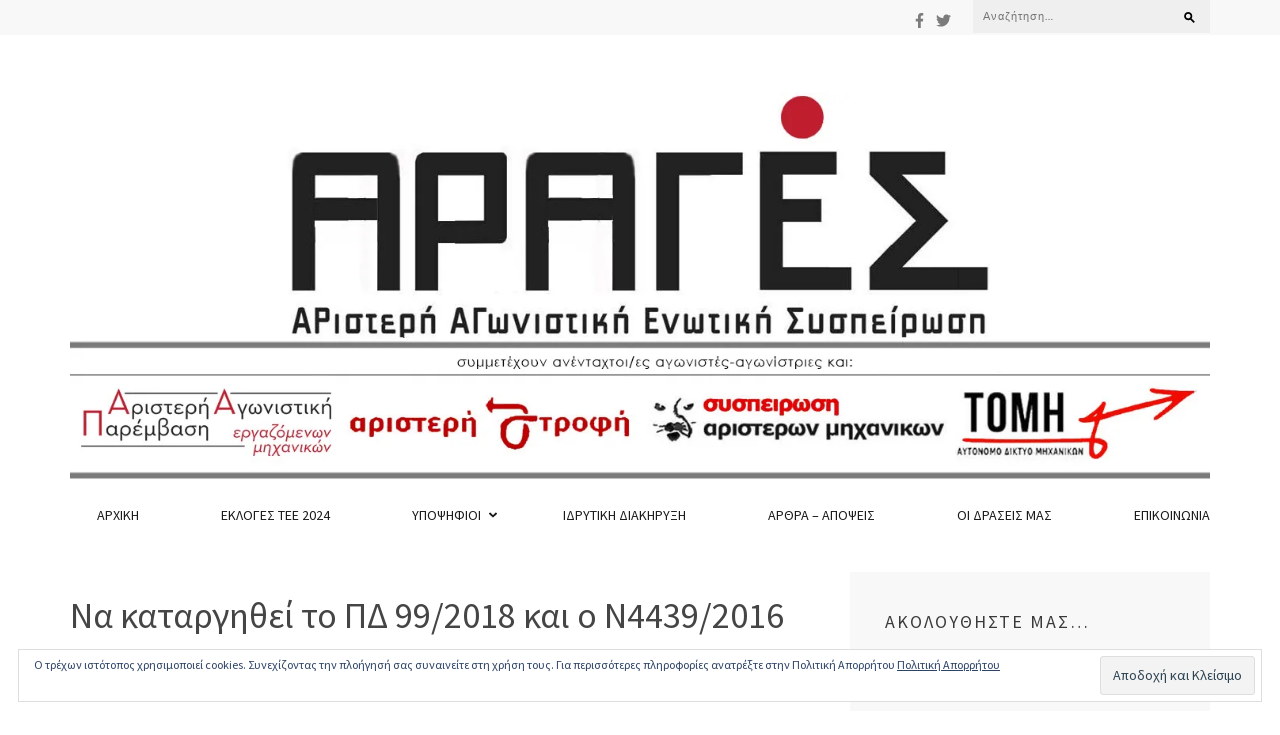

--- FILE ---
content_type: text/html; charset=UTF-8
request_url: https://www.arages.gr/%CE%B5%CF%80%CE%B1%CE%B3%CE%B3%CE%B5%CE%BB%CE%BC%CE%B1%CF%84%CE%B9%CE%BA%CE%AC-%CE%B4%CE%B9%CE%BA%CE%B1%CE%B9%CF%8E%CE%BC%CE%B1%CF%84%CE%B1/%CE%BD%CE%B1-%CE%BA%CE%B1%CF%84%CE%B1%CF%81%CE%B3%CE%B7%CE%B8%CE%B5%CE%AF-%CF%84%CE%BF-%CF%80%CE%B4-99-2018-%CE%BA%CE%B1%CE%B9-%CE%BF-%CE%BD4439-2016/
body_size: 23649
content:
<!DOCTYPE html>
<html lang="el">
<head itemscope itemtype="https://schema.org/WebSite">
<meta charset="UTF-8">
<meta name="viewport" content="width=device-width, initial-scale=1">
<link rel="profile" href="http://gmpg.org/xfn/11">
<link rel="pingback" href="https://www.arages.gr/xmlrpc.php">

<title>Να καταργηθεί το ΠΔ 99/2018 και ο Ν4439/2016 &#8211; ΑΡιστερή Αγωνιστική Ενωτική Συσπείρωση</title>
<meta name='robots' content='max-image-preview:large' />
	<style>img:is([sizes="auto" i], [sizes^="auto," i]) { contain-intrinsic-size: 3000px 1500px }</style>
	<link rel='dns-prefetch' href='//static.addtoany.com' />
<link rel='dns-prefetch' href='//platform-api.sharethis.com' />
<link rel='dns-prefetch' href='//stats.wp.com' />
<link rel='dns-prefetch' href='//fonts.googleapis.com' />
<link rel='dns-prefetch' href='//v0.wordpress.com' />
<link rel='dns-prefetch' href='//widgets.wp.com' />
<link rel='dns-prefetch' href='//s0.wp.com' />
<link rel='dns-prefetch' href='//0.gravatar.com' />
<link rel='dns-prefetch' href='//1.gravatar.com' />
<link rel='dns-prefetch' href='//2.gravatar.com' />
<link rel='dns-prefetch' href='//jetpack.wordpress.com' />
<link rel='dns-prefetch' href='//public-api.wordpress.com' />
<link rel='preconnect' href='//i0.wp.com' />
<link rel='preconnect' href='//c0.wp.com' />
<link rel="alternate" type="application/rss+xml" title="Ροή RSS &raquo; ΑΡιστερή Αγωνιστική Ενωτική Συσπείρωση" href="https://www.arages.gr/feed/" />
<link rel="alternate" type="application/rss+xml" title="Ροή Σχολίων &raquo; ΑΡιστερή Αγωνιστική Ενωτική Συσπείρωση" href="https://www.arages.gr/comments/feed/" />
<script type="text/javascript">
/* <![CDATA[ */
window._wpemojiSettings = {"baseUrl":"https:\/\/s.w.org\/images\/core\/emoji\/16.0.1\/72x72\/","ext":".png","svgUrl":"https:\/\/s.w.org\/images\/core\/emoji\/16.0.1\/svg\/","svgExt":".svg","source":{"concatemoji":"https:\/\/www.arages.gr\/wp-includes\/js\/wp-emoji-release.min.js?ver=6.8.3"}};
/*! This file is auto-generated */
!function(s,n){var o,i,e;function c(e){try{var t={supportTests:e,timestamp:(new Date).valueOf()};sessionStorage.setItem(o,JSON.stringify(t))}catch(e){}}function p(e,t,n){e.clearRect(0,0,e.canvas.width,e.canvas.height),e.fillText(t,0,0);var t=new Uint32Array(e.getImageData(0,0,e.canvas.width,e.canvas.height).data),a=(e.clearRect(0,0,e.canvas.width,e.canvas.height),e.fillText(n,0,0),new Uint32Array(e.getImageData(0,0,e.canvas.width,e.canvas.height).data));return t.every(function(e,t){return e===a[t]})}function u(e,t){e.clearRect(0,0,e.canvas.width,e.canvas.height),e.fillText(t,0,0);for(var n=e.getImageData(16,16,1,1),a=0;a<n.data.length;a++)if(0!==n.data[a])return!1;return!0}function f(e,t,n,a){switch(t){case"flag":return n(e,"\ud83c\udff3\ufe0f\u200d\u26a7\ufe0f","\ud83c\udff3\ufe0f\u200b\u26a7\ufe0f")?!1:!n(e,"\ud83c\udde8\ud83c\uddf6","\ud83c\udde8\u200b\ud83c\uddf6")&&!n(e,"\ud83c\udff4\udb40\udc67\udb40\udc62\udb40\udc65\udb40\udc6e\udb40\udc67\udb40\udc7f","\ud83c\udff4\u200b\udb40\udc67\u200b\udb40\udc62\u200b\udb40\udc65\u200b\udb40\udc6e\u200b\udb40\udc67\u200b\udb40\udc7f");case"emoji":return!a(e,"\ud83e\udedf")}return!1}function g(e,t,n,a){var r="undefined"!=typeof WorkerGlobalScope&&self instanceof WorkerGlobalScope?new OffscreenCanvas(300,150):s.createElement("canvas"),o=r.getContext("2d",{willReadFrequently:!0}),i=(o.textBaseline="top",o.font="600 32px Arial",{});return e.forEach(function(e){i[e]=t(o,e,n,a)}),i}function t(e){var t=s.createElement("script");t.src=e,t.defer=!0,s.head.appendChild(t)}"undefined"!=typeof Promise&&(o="wpEmojiSettingsSupports",i=["flag","emoji"],n.supports={everything:!0,everythingExceptFlag:!0},e=new Promise(function(e){s.addEventListener("DOMContentLoaded",e,{once:!0})}),new Promise(function(t){var n=function(){try{var e=JSON.parse(sessionStorage.getItem(o));if("object"==typeof e&&"number"==typeof e.timestamp&&(new Date).valueOf()<e.timestamp+604800&&"object"==typeof e.supportTests)return e.supportTests}catch(e){}return null}();if(!n){if("undefined"!=typeof Worker&&"undefined"!=typeof OffscreenCanvas&&"undefined"!=typeof URL&&URL.createObjectURL&&"undefined"!=typeof Blob)try{var e="postMessage("+g.toString()+"("+[JSON.stringify(i),f.toString(),p.toString(),u.toString()].join(",")+"));",a=new Blob([e],{type:"text/javascript"}),r=new Worker(URL.createObjectURL(a),{name:"wpTestEmojiSupports"});return void(r.onmessage=function(e){c(n=e.data),r.terminate(),t(n)})}catch(e){}c(n=g(i,f,p,u))}t(n)}).then(function(e){for(var t in e)n.supports[t]=e[t],n.supports.everything=n.supports.everything&&n.supports[t],"flag"!==t&&(n.supports.everythingExceptFlag=n.supports.everythingExceptFlag&&n.supports[t]);n.supports.everythingExceptFlag=n.supports.everythingExceptFlag&&!n.supports.flag,n.DOMReady=!1,n.readyCallback=function(){n.DOMReady=!0}}).then(function(){return e}).then(function(){var e;n.supports.everything||(n.readyCallback(),(e=n.source||{}).concatemoji?t(e.concatemoji):e.wpemoji&&e.twemoji&&(t(e.twemoji),t(e.wpemoji)))}))}((window,document),window._wpemojiSettings);
/* ]]> */
</script>
<link rel='stylesheet' id='jetpack_related-posts-css' href='https://c0.wp.com/p/jetpack/14.6/modules/related-posts/related-posts.css' type='text/css' media='all' />
<style id='wp-emoji-styles-inline-css' type='text/css'>

	img.wp-smiley, img.emoji {
		display: inline !important;
		border: none !important;
		box-shadow: none !important;
		height: 1em !important;
		width: 1em !important;
		margin: 0 0.07em !important;
		vertical-align: -0.1em !important;
		background: none !important;
		padding: 0 !important;
	}
</style>
<link rel='stylesheet' id='wp-block-library-css' href='https://c0.wp.com/c/6.8.3/wp-includes/css/dist/block-library/style.min.css' type='text/css' media='all' />
<style id='classic-theme-styles-inline-css' type='text/css'>
/*! This file is auto-generated */
.wp-block-button__link{color:#fff;background-color:#32373c;border-radius:9999px;box-shadow:none;text-decoration:none;padding:calc(.667em + 2px) calc(1.333em + 2px);font-size:1.125em}.wp-block-file__button{background:#32373c;color:#fff;text-decoration:none}
</style>
<link rel='stylesheet' id='mediaelement-css' href='https://c0.wp.com/c/6.8.3/wp-includes/js/mediaelement/mediaelementplayer-legacy.min.css' type='text/css' media='all' />
<link rel='stylesheet' id='wp-mediaelement-css' href='https://c0.wp.com/c/6.8.3/wp-includes/js/mediaelement/wp-mediaelement.min.css' type='text/css' media='all' />
<style id='jetpack-sharing-buttons-style-inline-css' type='text/css'>
.jetpack-sharing-buttons__services-list{display:flex;flex-direction:row;flex-wrap:wrap;gap:0;list-style-type:none;margin:5px;padding:0}.jetpack-sharing-buttons__services-list.has-small-icon-size{font-size:12px}.jetpack-sharing-buttons__services-list.has-normal-icon-size{font-size:16px}.jetpack-sharing-buttons__services-list.has-large-icon-size{font-size:24px}.jetpack-sharing-buttons__services-list.has-huge-icon-size{font-size:36px}@media print{.jetpack-sharing-buttons__services-list{display:none!important}}.editor-styles-wrapper .wp-block-jetpack-sharing-buttons{gap:0;padding-inline-start:0}ul.jetpack-sharing-buttons__services-list.has-background{padding:1.25em 2.375em}
</style>
<style id='global-styles-inline-css' type='text/css'>
:root{--wp--preset--aspect-ratio--square: 1;--wp--preset--aspect-ratio--4-3: 4/3;--wp--preset--aspect-ratio--3-4: 3/4;--wp--preset--aspect-ratio--3-2: 3/2;--wp--preset--aspect-ratio--2-3: 2/3;--wp--preset--aspect-ratio--16-9: 16/9;--wp--preset--aspect-ratio--9-16: 9/16;--wp--preset--color--black: #000000;--wp--preset--color--cyan-bluish-gray: #abb8c3;--wp--preset--color--white: #ffffff;--wp--preset--color--pale-pink: #f78da7;--wp--preset--color--vivid-red: #cf2e2e;--wp--preset--color--luminous-vivid-orange: #ff6900;--wp--preset--color--luminous-vivid-amber: #fcb900;--wp--preset--color--light-green-cyan: #7bdcb5;--wp--preset--color--vivid-green-cyan: #00d084;--wp--preset--color--pale-cyan-blue: #8ed1fc;--wp--preset--color--vivid-cyan-blue: #0693e3;--wp--preset--color--vivid-purple: #9b51e0;--wp--preset--gradient--vivid-cyan-blue-to-vivid-purple: linear-gradient(135deg,rgba(6,147,227,1) 0%,rgb(155,81,224) 100%);--wp--preset--gradient--light-green-cyan-to-vivid-green-cyan: linear-gradient(135deg,rgb(122,220,180) 0%,rgb(0,208,130) 100%);--wp--preset--gradient--luminous-vivid-amber-to-luminous-vivid-orange: linear-gradient(135deg,rgba(252,185,0,1) 0%,rgba(255,105,0,1) 100%);--wp--preset--gradient--luminous-vivid-orange-to-vivid-red: linear-gradient(135deg,rgba(255,105,0,1) 0%,rgb(207,46,46) 100%);--wp--preset--gradient--very-light-gray-to-cyan-bluish-gray: linear-gradient(135deg,rgb(238,238,238) 0%,rgb(169,184,195) 100%);--wp--preset--gradient--cool-to-warm-spectrum: linear-gradient(135deg,rgb(74,234,220) 0%,rgb(151,120,209) 20%,rgb(207,42,186) 40%,rgb(238,44,130) 60%,rgb(251,105,98) 80%,rgb(254,248,76) 100%);--wp--preset--gradient--blush-light-purple: linear-gradient(135deg,rgb(255,206,236) 0%,rgb(152,150,240) 100%);--wp--preset--gradient--blush-bordeaux: linear-gradient(135deg,rgb(254,205,165) 0%,rgb(254,45,45) 50%,rgb(107,0,62) 100%);--wp--preset--gradient--luminous-dusk: linear-gradient(135deg,rgb(255,203,112) 0%,rgb(199,81,192) 50%,rgb(65,88,208) 100%);--wp--preset--gradient--pale-ocean: linear-gradient(135deg,rgb(255,245,203) 0%,rgb(182,227,212) 50%,rgb(51,167,181) 100%);--wp--preset--gradient--electric-grass: linear-gradient(135deg,rgb(202,248,128) 0%,rgb(113,206,126) 100%);--wp--preset--gradient--midnight: linear-gradient(135deg,rgb(2,3,129) 0%,rgb(40,116,252) 100%);--wp--preset--font-size--small: 13px;--wp--preset--font-size--medium: 20px;--wp--preset--font-size--large: 36px;--wp--preset--font-size--x-large: 42px;--wp--preset--spacing--20: 0.44rem;--wp--preset--spacing--30: 0.67rem;--wp--preset--spacing--40: 1rem;--wp--preset--spacing--50: 1.5rem;--wp--preset--spacing--60: 2.25rem;--wp--preset--spacing--70: 3.38rem;--wp--preset--spacing--80: 5.06rem;--wp--preset--shadow--natural: 6px 6px 9px rgba(0, 0, 0, 0.2);--wp--preset--shadow--deep: 12px 12px 50px rgba(0, 0, 0, 0.4);--wp--preset--shadow--sharp: 6px 6px 0px rgba(0, 0, 0, 0.2);--wp--preset--shadow--outlined: 6px 6px 0px -3px rgba(255, 255, 255, 1), 6px 6px rgba(0, 0, 0, 1);--wp--preset--shadow--crisp: 6px 6px 0px rgba(0, 0, 0, 1);}:where(.is-layout-flex){gap: 0.5em;}:where(.is-layout-grid){gap: 0.5em;}body .is-layout-flex{display: flex;}.is-layout-flex{flex-wrap: wrap;align-items: center;}.is-layout-flex > :is(*, div){margin: 0;}body .is-layout-grid{display: grid;}.is-layout-grid > :is(*, div){margin: 0;}:where(.wp-block-columns.is-layout-flex){gap: 2em;}:where(.wp-block-columns.is-layout-grid){gap: 2em;}:where(.wp-block-post-template.is-layout-flex){gap: 1.25em;}:where(.wp-block-post-template.is-layout-grid){gap: 1.25em;}.has-black-color{color: var(--wp--preset--color--black) !important;}.has-cyan-bluish-gray-color{color: var(--wp--preset--color--cyan-bluish-gray) !important;}.has-white-color{color: var(--wp--preset--color--white) !important;}.has-pale-pink-color{color: var(--wp--preset--color--pale-pink) !important;}.has-vivid-red-color{color: var(--wp--preset--color--vivid-red) !important;}.has-luminous-vivid-orange-color{color: var(--wp--preset--color--luminous-vivid-orange) !important;}.has-luminous-vivid-amber-color{color: var(--wp--preset--color--luminous-vivid-amber) !important;}.has-light-green-cyan-color{color: var(--wp--preset--color--light-green-cyan) !important;}.has-vivid-green-cyan-color{color: var(--wp--preset--color--vivid-green-cyan) !important;}.has-pale-cyan-blue-color{color: var(--wp--preset--color--pale-cyan-blue) !important;}.has-vivid-cyan-blue-color{color: var(--wp--preset--color--vivid-cyan-blue) !important;}.has-vivid-purple-color{color: var(--wp--preset--color--vivid-purple) !important;}.has-black-background-color{background-color: var(--wp--preset--color--black) !important;}.has-cyan-bluish-gray-background-color{background-color: var(--wp--preset--color--cyan-bluish-gray) !important;}.has-white-background-color{background-color: var(--wp--preset--color--white) !important;}.has-pale-pink-background-color{background-color: var(--wp--preset--color--pale-pink) !important;}.has-vivid-red-background-color{background-color: var(--wp--preset--color--vivid-red) !important;}.has-luminous-vivid-orange-background-color{background-color: var(--wp--preset--color--luminous-vivid-orange) !important;}.has-luminous-vivid-amber-background-color{background-color: var(--wp--preset--color--luminous-vivid-amber) !important;}.has-light-green-cyan-background-color{background-color: var(--wp--preset--color--light-green-cyan) !important;}.has-vivid-green-cyan-background-color{background-color: var(--wp--preset--color--vivid-green-cyan) !important;}.has-pale-cyan-blue-background-color{background-color: var(--wp--preset--color--pale-cyan-blue) !important;}.has-vivid-cyan-blue-background-color{background-color: var(--wp--preset--color--vivid-cyan-blue) !important;}.has-vivid-purple-background-color{background-color: var(--wp--preset--color--vivid-purple) !important;}.has-black-border-color{border-color: var(--wp--preset--color--black) !important;}.has-cyan-bluish-gray-border-color{border-color: var(--wp--preset--color--cyan-bluish-gray) !important;}.has-white-border-color{border-color: var(--wp--preset--color--white) !important;}.has-pale-pink-border-color{border-color: var(--wp--preset--color--pale-pink) !important;}.has-vivid-red-border-color{border-color: var(--wp--preset--color--vivid-red) !important;}.has-luminous-vivid-orange-border-color{border-color: var(--wp--preset--color--luminous-vivid-orange) !important;}.has-luminous-vivid-amber-border-color{border-color: var(--wp--preset--color--luminous-vivid-amber) !important;}.has-light-green-cyan-border-color{border-color: var(--wp--preset--color--light-green-cyan) !important;}.has-vivid-green-cyan-border-color{border-color: var(--wp--preset--color--vivid-green-cyan) !important;}.has-pale-cyan-blue-border-color{border-color: var(--wp--preset--color--pale-cyan-blue) !important;}.has-vivid-cyan-blue-border-color{border-color: var(--wp--preset--color--vivid-cyan-blue) !important;}.has-vivid-purple-border-color{border-color: var(--wp--preset--color--vivid-purple) !important;}.has-vivid-cyan-blue-to-vivid-purple-gradient-background{background: var(--wp--preset--gradient--vivid-cyan-blue-to-vivid-purple) !important;}.has-light-green-cyan-to-vivid-green-cyan-gradient-background{background: var(--wp--preset--gradient--light-green-cyan-to-vivid-green-cyan) !important;}.has-luminous-vivid-amber-to-luminous-vivid-orange-gradient-background{background: var(--wp--preset--gradient--luminous-vivid-amber-to-luminous-vivid-orange) !important;}.has-luminous-vivid-orange-to-vivid-red-gradient-background{background: var(--wp--preset--gradient--luminous-vivid-orange-to-vivid-red) !important;}.has-very-light-gray-to-cyan-bluish-gray-gradient-background{background: var(--wp--preset--gradient--very-light-gray-to-cyan-bluish-gray) !important;}.has-cool-to-warm-spectrum-gradient-background{background: var(--wp--preset--gradient--cool-to-warm-spectrum) !important;}.has-blush-light-purple-gradient-background{background: var(--wp--preset--gradient--blush-light-purple) !important;}.has-blush-bordeaux-gradient-background{background: var(--wp--preset--gradient--blush-bordeaux) !important;}.has-luminous-dusk-gradient-background{background: var(--wp--preset--gradient--luminous-dusk) !important;}.has-pale-ocean-gradient-background{background: var(--wp--preset--gradient--pale-ocean) !important;}.has-electric-grass-gradient-background{background: var(--wp--preset--gradient--electric-grass) !important;}.has-midnight-gradient-background{background: var(--wp--preset--gradient--midnight) !important;}.has-small-font-size{font-size: var(--wp--preset--font-size--small) !important;}.has-medium-font-size{font-size: var(--wp--preset--font-size--medium) !important;}.has-large-font-size{font-size: var(--wp--preset--font-size--large) !important;}.has-x-large-font-size{font-size: var(--wp--preset--font-size--x-large) !important;}
:where(.wp-block-post-template.is-layout-flex){gap: 1.25em;}:where(.wp-block-post-template.is-layout-grid){gap: 1.25em;}
:where(.wp-block-columns.is-layout-flex){gap: 2em;}:where(.wp-block-columns.is-layout-grid){gap: 2em;}
:root :where(.wp-block-pullquote){font-size: 1.5em;line-height: 1.6;}
</style>
<link rel='stylesheet' id='owl-carousel-css' href='https://www.arages.gr/wp-content/themes/the-minimal/css/owl.carousel.min.css?ver=2.2.1' type='text/css' media='all' />
<link rel='stylesheet' id='the-minimal-google-fonts-css' href='https://fonts.googleapis.com/css?family=Source+Sans+Pro%3A300%2C400%2C600%2C700%7CLato&#038;ver=6.8.3#038;display=fallback' type='text/css' media='all' />
<link rel='stylesheet' id='bootstrap-css' href='https://www.arages.gr/wp-content/themes/the-minimal/css/bootstrap.min.css?ver=6.8.3' type='text/css' media='all' />
<link rel='stylesheet' id='the-minimal-style-css' href='https://www.arages.gr/wp-content/themes/the-minimal/style.css?ver=6.8.3' type='text/css' media='all' />
<link rel='stylesheet' id='jetpack_likes-css' href='https://c0.wp.com/p/jetpack/14.6/modules/likes/style.css' type='text/css' media='all' />
<style id='akismet-widget-style-inline-css' type='text/css'>

			.a-stats {
				--akismet-color-mid-green: #357b49;
				--akismet-color-white: #fff;
				--akismet-color-light-grey: #f6f7f7;

				max-width: 350px;
				width: auto;
			}

			.a-stats * {
				all: unset;
				box-sizing: border-box;
			}

			.a-stats strong {
				font-weight: 600;
			}

			.a-stats a.a-stats__link,
			.a-stats a.a-stats__link:visited,
			.a-stats a.a-stats__link:active {
				background: var(--akismet-color-mid-green);
				border: none;
				box-shadow: none;
				border-radius: 8px;
				color: var(--akismet-color-white);
				cursor: pointer;
				display: block;
				font-family: -apple-system, BlinkMacSystemFont, 'Segoe UI', 'Roboto', 'Oxygen-Sans', 'Ubuntu', 'Cantarell', 'Helvetica Neue', sans-serif;
				font-weight: 500;
				padding: 12px;
				text-align: center;
				text-decoration: none;
				transition: all 0.2s ease;
			}

			/* Extra specificity to deal with TwentyTwentyOne focus style */
			.widget .a-stats a.a-stats__link:focus {
				background: var(--akismet-color-mid-green);
				color: var(--akismet-color-white);
				text-decoration: none;
			}

			.a-stats a.a-stats__link:hover {
				filter: brightness(110%);
				box-shadow: 0 4px 12px rgba(0, 0, 0, 0.06), 0 0 2px rgba(0, 0, 0, 0.16);
			}

			.a-stats .count {
				color: var(--akismet-color-white);
				display: block;
				font-size: 1.5em;
				line-height: 1.4;
				padding: 0 13px;
				white-space: nowrap;
			}
		
</style>
<link rel='stylesheet' id='addtoany-css' href='https://www.arages.gr/wp-content/plugins/add-to-any/addtoany.min.css?ver=1.16' type='text/css' media='all' />
<script type="text/javascript" id="jetpack_related-posts-js-extra">
/* <![CDATA[ */
var related_posts_js_options = {"post_heading":"h4"};
/* ]]> */
</script>
<script type="text/javascript" src="https://c0.wp.com/p/jetpack/14.6/_inc/build/related-posts/related-posts.min.js" id="jetpack_related-posts-js"></script>
<script type="text/javascript" id="addtoany-core-js-before">
/* <![CDATA[ */
window.a2a_config=window.a2a_config||{};a2a_config.callbacks=[];a2a_config.overlays=[];a2a_config.templates={};a2a_localize = {
	Share: "Μοιραστείτε",
	Save: "Αποθήκευση",
	Subscribe: "Εγγραφείτε",
	Email: "Email",
	Bookmark: "Προσθήκη στα Αγαπημένα",
	ShowAll: "Προβολή όλων",
	ShowLess: "Προβολή λιγότερων",
	FindServices: "Αναζήτηση υπηρεσίας(ιών)",
	FindAnyServiceToAddTo: "Άμεση προσθήκη κάθε υπηρεσίας",
	PoweredBy: "Powered by",
	ShareViaEmail: "Μοιραστείτε μέσω e-mail",
	SubscribeViaEmail: "Εγγραφείτε μέσω e-mail",
	BookmarkInYourBrowser: "Προσθήκη στα Αγαπημένα μέσα από τον σελιδοδείκτη σας",
	BookmarkInstructions: "Πατήστε Ctrl+D or \u2318+D για να προσθέσετε τη σελίδα στα Αγαπημένα σας",
	AddToYourFavorites: "Προσθήκη στα Αγαπημένα",
	SendFromWebOrProgram: "Αποστολή από οποιοδήποτε e-mail διεύθυνση ή e-mail πρόγραμμα",
	EmailProgram: "E-mail πρόγραμμα",
	More: "Περισσότερα &#8230;",
	ThanksForSharing: "Ευχαριστώ για την κοινοποίηση!",
	ThanksForFollowing: "Ευχαριστώ που με ακολουθείτε!"
};
/* ]]> */
</script>
<script type="text/javascript" defer src="https://static.addtoany.com/menu/page.js" id="addtoany-core-js"></script>
<script type="text/javascript" src="https://c0.wp.com/c/6.8.3/wp-includes/js/jquery/jquery.min.js" id="jquery-core-js"></script>
<script type="text/javascript" src="https://c0.wp.com/c/6.8.3/wp-includes/js/jquery/jquery-migrate.min.js" id="jquery-migrate-js"></script>
<script type="text/javascript" defer src="https://www.arages.gr/wp-content/plugins/add-to-any/addtoany.min.js?ver=1.1" id="addtoany-jquery-js"></script>
<script type="text/javascript" src="//platform-api.sharethis.com/js/sharethis.js#source=googleanalytics-wordpress#product=ga&amp;property=58c6fbccafeab30011bc0882" id="googleanalytics-platform-sharethis-js"></script>
<link rel="https://api.w.org/" href="https://www.arages.gr/wp-json/" /><link rel="alternate" title="JSON" type="application/json" href="https://www.arages.gr/wp-json/wp/v2/posts/775" /><link rel="EditURI" type="application/rsd+xml" title="RSD" href="https://www.arages.gr/xmlrpc.php?rsd" />
<meta name="generator" content="WordPress 6.8.3" />
<link rel="canonical" href="https://www.arages.gr/%ce%b5%cf%80%ce%b1%ce%b3%ce%b3%ce%b5%ce%bb%ce%bc%ce%b1%cf%84%ce%b9%ce%ba%ce%ac-%ce%b4%ce%b9%ce%ba%ce%b1%ce%b9%cf%8e%ce%bc%ce%b1%cf%84%ce%b1/%ce%bd%ce%b1-%ce%ba%ce%b1%cf%84%ce%b1%cf%81%ce%b3%ce%b7%ce%b8%ce%b5%ce%af-%cf%84%ce%bf-%cf%80%ce%b4-99-2018-%ce%ba%ce%b1%ce%b9-%ce%bf-%ce%bd4439-2016/" />
<link rel='shortlink' href='https://wp.me/p8hwj2-cv' />
		<!-- Custom Logo: hide header text -->
		<style id="custom-logo-css" type="text/css">
			.site-title, .site-description {
				position: absolute;
				clip-path: inset(50%);
			}
		</style>
		<link rel="alternate" title="oEmbed (JSON)" type="application/json+oembed" href="https://www.arages.gr/wp-json/oembed/1.0/embed?url=https%3A%2F%2Fwww.arages.gr%2F%25ce%25b5%25cf%2580%25ce%25b1%25ce%25b3%25ce%25b3%25ce%25b5%25ce%25bb%25ce%25bc%25ce%25b1%25cf%2584%25ce%25b9%25ce%25ba%25ce%25ac-%25ce%25b4%25ce%25b9%25ce%25ba%25ce%25b1%25ce%25b9%25cf%258e%25ce%25bc%25ce%25b1%25cf%2584%25ce%25b1%2F%25ce%25bd%25ce%25b1-%25ce%25ba%25ce%25b1%25cf%2584%25ce%25b1%25cf%2581%25ce%25b3%25ce%25b7%25ce%25b8%25ce%25b5%25ce%25af-%25cf%2584%25ce%25bf-%25cf%2580%25ce%25b4-99-2018-%25ce%25ba%25ce%25b1%25ce%25b9-%25ce%25bf-%25ce%25bd4439-2016%2F" />
<link rel="alternate" title="oEmbed (XML)" type="text/xml+oembed" href="https://www.arages.gr/wp-json/oembed/1.0/embed?url=https%3A%2F%2Fwww.arages.gr%2F%25ce%25b5%25cf%2580%25ce%25b1%25ce%25b3%25ce%25b3%25ce%25b5%25ce%25bb%25ce%25bc%25ce%25b1%25cf%2584%25ce%25b9%25ce%25ba%25ce%25ac-%25ce%25b4%25ce%25b9%25ce%25ba%25ce%25b1%25ce%25b9%25cf%258e%25ce%25bc%25ce%25b1%25cf%2584%25ce%25b1%2F%25ce%25bd%25ce%25b1-%25ce%25ba%25ce%25b1%25cf%2584%25ce%25b1%25cf%2581%25ce%25b3%25ce%25b7%25ce%25b8%25ce%25b5%25ce%25af-%25cf%2584%25ce%25bf-%25cf%2580%25ce%25b4-99-2018-%25ce%25ba%25ce%25b1%25ce%25b9-%25ce%25bf-%25ce%25bd4439-2016%2F&#038;format=xml" />
	<style>img#wpstats{display:none}</style>
		<script>
(function() {
	(function (i, s, o, g, r, a, m) {
		i['GoogleAnalyticsObject'] = r;
		i[r] = i[r] || function () {
				(i[r].q = i[r].q || []).push(arguments)
			}, i[r].l = 1 * new Date();
		a = s.createElement(o),
			m = s.getElementsByTagName(o)[0];
		a.async = 1;
		a.src = g;
		m.parentNode.insertBefore(a, m)
	})(window, document, 'script', 'https://google-analytics.com/analytics.js', 'ga');

	ga('create', 'UA-86525767-1', 'auto');
			ga('send', 'pageview');
	})();
</script>

<!-- Jetpack Open Graph Tags -->
<meta property="og:type" content="article" />
<meta property="og:title" content="Να καταργηθεί το ΠΔ 99/2018 και ο Ν4439/2016" />
<meta property="og:url" content="https://www.arages.gr/%ce%b5%cf%80%ce%b1%ce%b3%ce%b3%ce%b5%ce%bb%ce%bc%ce%b1%cf%84%ce%b9%ce%ba%ce%ac-%ce%b4%ce%b9%ce%ba%ce%b1%ce%b9%cf%8e%ce%bc%ce%b1%cf%84%ce%b1/%ce%bd%ce%b1-%ce%ba%ce%b1%cf%84%ce%b1%cf%81%ce%b3%ce%b7%ce%b8%ce%b5%ce%af-%cf%84%ce%bf-%cf%80%ce%b4-99-2018-%ce%ba%ce%b1%ce%b9-%ce%bf-%ce%bd4439-2016/" />
<meta property="og:description" content="Με τον ψευδώνυμο τίτλο ρύθμιση του επαγγέλματος των μηχανικών, το ΠΔ 99/2018 &#8211; όπως και ο μνημονιακός Ν4439/2016 κατ εφαρμογή του οποίου εκδόθηκε &#8211; επιτείνουν την απορρύθμιση του επαγγέ…" />
<meta property="article:published_time" content="2018-12-18T18:32:01+00:00" />
<meta property="article:modified_time" content="2018-12-18T18:32:01+00:00" />
<meta property="og:site_name" content="ΑΡιστερή Αγωνιστική Ενωτική Συσπείρωση" />
<meta property="og:image" content="https://i0.wp.com/www.arages.gr/wp-content/uploads/2016/11/cropped-cropped-arages-logo.jpg?fit=512%2C512&#038;ssl=1" />
<meta property="og:image:width" content="512" />
<meta property="og:image:height" content="512" />
<meta property="og:image:alt" content="" />
<meta property="og:locale" content="el_GR" />
<meta name="twitter:text:title" content="Να καταργηθεί το ΠΔ 99/2018 και ο Ν4439/2016" />
<meta name="twitter:image" content="https://i0.wp.com/www.arages.gr/wp-content/uploads/2016/11/arages-logo.jpg?fit=297%2C167&#038;ssl=1&#038;w=144" />
<meta name="twitter:card" content="summary" />

<!-- End Jetpack Open Graph Tags -->
<link rel="icon" href="https://i0.wp.com/www.arages.gr/wp-content/uploads/2016/11/cropped-cropped-arages-logo.jpg?fit=32%2C32&#038;ssl=1" sizes="32x32" />
<link rel="icon" href="https://i0.wp.com/www.arages.gr/wp-content/uploads/2016/11/cropped-cropped-arages-logo.jpg?fit=192%2C192&#038;ssl=1" sizes="192x192" />
<link rel="apple-touch-icon" href="https://i0.wp.com/www.arages.gr/wp-content/uploads/2016/11/cropped-cropped-arages-logo.jpg?fit=180%2C180&#038;ssl=1" />
<meta name="msapplication-TileImage" content="https://i0.wp.com/www.arages.gr/wp-content/uploads/2016/11/cropped-cropped-arages-logo.jpg?fit=270%2C270&#038;ssl=1" />
		<style type="text/css" id="wp-custom-css">
			/*
Μπορείτε να προσθέσετε τον δικό σας κώδικα CSS εδώ.

Κάντε κλικ στο παραπάνω εικονίδιο βοηθείας για να μάθετε περισσότερα.
*/
div.post-thumbnail {
	text-align: center;
}		</style>
		</head>

<body class="wp-singular post-template-default single single-post postid-775 single-format-standard wp-custom-logo wp-theme-the-minimal group-blog" itemscope itemtype="https://schema.org/WebPage">
<div id="page" class="site">
    <a class="skip-link screen-reader-text" href="#content">Skip to content (Press Enter)</a>
    <div id="mobile-masthead" class="mobile-site-header">
        <div class="container">
            <div class="mobile-site-branding" itemscope itemtype="https://schema.org/Organization">
                <a href="https://www.arages.gr/" class="custom-logo-link" rel="home"><img width="1440" height="498" src="https://i0.wp.com/www.arages.gr/wp-content/uploads/2016/11/%CF%84%CE%B5%CE%BB%CE%B9%CE%BA%CE%BF-%CF%84%CE%B5%CE%BB%CE%B9%CE%BA%CE%BF-%CE%B5%CE%B3%CF%87%CF%81%CF%89%CE%BC%CE%BF.jpg?fit=1440%2C498&amp;ssl=1" class="custom-logo" alt="ΑΡιστερή Αγωνιστική Ενωτική Συσπείρωση" decoding="async" fetchpriority="high" data-attachment-id="16" data-permalink="https://www.arages.gr/%cf%84%ce%b5%ce%bb%ce%b9%ce%ba%ce%bf-%cf%84%ce%b5%ce%bb%ce%b9%ce%ba%ce%bf-%ce%b5%ce%b3%cf%87%cf%81%cf%89%ce%bc%ce%bf/" data-orig-file="https://i0.wp.com/www.arages.gr/wp-content/uploads/2016/11/%CF%84%CE%B5%CE%BB%CE%B9%CE%BA%CE%BF-%CF%84%CE%B5%CE%BB%CE%B9%CE%BA%CE%BF-%CE%B5%CE%B3%CF%87%CF%81%CF%89%CE%BC%CE%BF.jpg?fit=1440%2C498&amp;ssl=1" data-orig-size="1440,498" data-comments-opened="0" data-image-meta="{&quot;aperture&quot;:&quot;0&quot;,&quot;credit&quot;:&quot;&quot;,&quot;camera&quot;:&quot;&quot;,&quot;caption&quot;:&quot;&quot;,&quot;created_timestamp&quot;:&quot;0&quot;,&quot;copyright&quot;:&quot;&quot;,&quot;focal_length&quot;:&quot;0&quot;,&quot;iso&quot;:&quot;0&quot;,&quot;shutter_speed&quot;:&quot;0&quot;,&quot;title&quot;:&quot;&quot;,&quot;orientation&quot;:&quot;1&quot;}" data-image-title="%cf%84%ce%b5%ce%bb%ce%b9%ce%ba%ce%bf-%cf%84%ce%b5%ce%bb%ce%b9%ce%ba%ce%bf-%ce%b5%ce%b3%cf%87%cf%81%cf%89%ce%bc%ce%bf" data-image-description="" data-image-caption="" data-medium-file="https://i0.wp.com/www.arages.gr/wp-content/uploads/2016/11/%CF%84%CE%B5%CE%BB%CE%B9%CE%BA%CE%BF-%CF%84%CE%B5%CE%BB%CE%B9%CE%BA%CE%BF-%CE%B5%CE%B3%CF%87%CF%81%CF%89%CE%BC%CE%BF.jpg?fit=300%2C104&amp;ssl=1" data-large-file="https://i0.wp.com/www.arages.gr/wp-content/uploads/2016/11/%CF%84%CE%B5%CE%BB%CE%B9%CE%BA%CE%BF-%CF%84%CE%B5%CE%BB%CE%B9%CE%BA%CE%BF-%CE%B5%CE%B3%CF%87%CF%81%CF%89%CE%BC%CE%BF.jpg?fit=750%2C259&amp;ssl=1" /></a>                <div class="text-logo">
                    <p class="site-title" itemprop="name"><a href="https://www.arages.gr/" rel="home" itemprop="url">ΑΡιστερή Αγωνιστική Ενωτική Συσπείρωση</a></p>
                                    </div> <!-- .text-logo -->
            </div><!-- .mobile-site-branding -->
            <button class="btn-menu-opener" data-toggle-target=".main-menu-modal" data-toggle-body-class="showing-main-menu-modal" aria-expanded="false" data-set-focus=".close-main-nav-toggle">
                <span></span>
                <span></span>
                <span></span>
            </button>
        </div> <!-- .container -->
        <div class="mobile-menu">
            <nav id="mobile-site-navigation" class="mobile-main-navigation mobile-navigation">        
                <div class="primary-menu-list main-menu-modal cover-modal" data-modal-target-string=".main-menu-modal">
                    <button class="close close-main-nav-toggle" data-toggle-target=".main-menu-modal" data-toggle-body-class="showing-main-menu-modal" aria-expanded="false" data-set-focus=".main-menu-modal"></button>
                    <form role="search" method="get" class="search-form" action="https://www.arages.gr/">
				<label>
					<span class="screen-reader-text">Αναζήτηση για:</span>
					<input type="search" class="search-field" placeholder="Αναζήτηση&hellip;" value="" name="s" />
				</label>
				<input type="submit" class="search-submit" value="Αναζήτηση" />
			</form>                    <div class="mobile-menu-title" aria-label="Mobile">
                        <div class="menu-%ce%9a%ce%b5%ce%bd%cf%84%cf%81%ce%b9%ce%ba%cf%8c-%ce%bc%ce%b5%ce%bd%ce%bf%cf%8d-container"><ul id="mobile-primary-menu" class="nav-menu main-menu-modal"><li id="menu-item-53" class="menu-item menu-item-type-custom menu-item-object-custom menu-item-home menu-item-53"><a href="https://www.arages.gr/">ΑΡΧΙΚΗ</a></li>
<li id="menu-item-2128" class="menu-item menu-item-type-taxonomy menu-item-object-post_tag menu-item-2128"><a href="https://www.arages.gr/tag/ekloges-tee-2024/">Εκλογές ΤΕΕ 2024</a></li>
<li id="menu-item-1073" class="menu-item menu-item-type-custom menu-item-object-custom menu-item-has-children menu-item-1073"><a href="#">Υποψήφιοι</a>
<ul class="sub-menu">
	<li id="menu-item-2142" class="menu-item menu-item-type-post_type menu-item-object-post menu-item-2142"><a href="https://www.arages.gr/uncategorized/ypopsifioi-arages-gia-tin-kentriki-antiprosopeia-toy-tee/">Υποψήφιοι ΑΡΑΓέΣ για την Κεντρική Αντιπροσωπεία του ΤΕΕ</a></li>
	<li id="menu-item-2141" class="menu-item menu-item-type-post_type menu-item-object-post menu-item-2141"><a href="https://www.arages.gr/%ce%b5%ce%ba%ce%bb%ce%bf%ce%b3%ce%ad%cf%82-%cf%84%ce%b5%ce%b5/syndyasmoi-poy-stirizei-to-arages-stis-epistimonikes-epitropes/">Συνδυασμοί που στηρίζει το ΑΡΑΓέΣ στις Επιστημονικές Επιτροπές</a></li>
</ul>
</li>
<li id="menu-item-69" class="menu-item menu-item-type-post_type menu-item-object-post menu-item-69"><a href="https://www.arages.gr/%ce%b5%ce%ba%ce%bb%ce%bf%ce%b3%ce%ad%cf%82-%cf%84%ce%b5%ce%b5/%ce%b9%ce%b4%cf%81%cf%85%cf%84%ce%b9%ce%ba%ce%ae-%ce%b4%ce%b9%ce%b1%ce%ba%ce%ae%cf%81%cf%85%ce%be%ce%b7/">Ιδρυτική διακήρυξη</a></li>
<li id="menu-item-71" class="menu-item menu-item-type-taxonomy menu-item-object-category menu-item-71"><a href="https://www.arages.gr/category/%ce%ac%cf%81%ce%b8%cf%81%ce%b1-%ce%b1%cf%80%cf%8c%cf%88%ce%b5%ce%b9%cf%82/">Άρθρα &#8211; Απόψεις</a></li>
<li id="menu-item-83" class="menu-item menu-item-type-taxonomy menu-item-object-category menu-item-83"><a href="https://www.arages.gr/category/%ce%bf%ce%b9-%ce%b4%cf%81%ce%ac%cf%83%ce%b5%ce%b9%cf%82-%ce%bc%ce%b1%cf%82/">Οι δράσεις μας</a></li>
<li id="menu-item-64" class="menu-item menu-item-type-post_type menu-item-object-page menu-item-64"><a href="https://www.arages.gr/%ce%b5%cf%80%ce%b9%ce%ba%ce%bf%ce%b9%ce%bd%cf%89%ce%bd%ce%af%ce%b1/">ΕΠΙΚΟΙΝΩΝΙΑ</a></li>
</ul></div>                    </div>
                                    </div>
            </nav><!-- #mobile-site-navigation -->
        </div> <!-- .mobile-menu -->
    </div>
	
    <header id="masthead" class="site-header" role="banner" itemscope itemtype="https://schema.org/WPHeader">
        
        <div class="header-top">
            <div class="container">
            	
                                
            	<div class="right-section">
            				<ul class="social-networks">
							<li><a href="http://www.facebook.com/arages.tee/?fref=ts" target="_blank" title="Facebook"><span class="fa fa-facebook"></span></a></li>
			    
				<li><a href="http://twitter.com/arages_tee" target="_blank" title="Twitter"><span class="fa fa-twitter"></span></a></li>
					</ul>
		            		<div class="search-section">
                        <form role="search" method="get" class="search-form" action="https://www.arages.gr/">
				<label>
					<span class="screen-reader-text">Αναζήτηση για:</span>
					<input type="search" class="search-field" placeholder="Αναζήτηση&hellip;" value="" name="s" />
				</label>
				<input type="submit" class="search-submit" value="Αναζήτηση" />
			</form>                    </div>
            	</div>
            </div>
        </div><!-- .header-top -->
        
        <div class="header-bottom">
            <div class="container">
                
                <div class="site-branding" itemscope itemtype="https://schema.org/Organization">
                    <a href="https://www.arages.gr/" class="custom-logo-link" rel="home"><img width="1440" height="498" src="https://i0.wp.com/www.arages.gr/wp-content/uploads/2016/11/%CF%84%CE%B5%CE%BB%CE%B9%CE%BA%CE%BF-%CF%84%CE%B5%CE%BB%CE%B9%CE%BA%CE%BF-%CE%B5%CE%B3%CF%87%CF%81%CF%89%CE%BC%CE%BF.jpg?fit=1440%2C498&amp;ssl=1" class="custom-logo" alt="ΑΡιστερή Αγωνιστική Ενωτική Συσπείρωση" decoding="async" data-attachment-id="16" data-permalink="https://www.arages.gr/%cf%84%ce%b5%ce%bb%ce%b9%ce%ba%ce%bf-%cf%84%ce%b5%ce%bb%ce%b9%ce%ba%ce%bf-%ce%b5%ce%b3%cf%87%cf%81%cf%89%ce%bc%ce%bf/" data-orig-file="https://i0.wp.com/www.arages.gr/wp-content/uploads/2016/11/%CF%84%CE%B5%CE%BB%CE%B9%CE%BA%CE%BF-%CF%84%CE%B5%CE%BB%CE%B9%CE%BA%CE%BF-%CE%B5%CE%B3%CF%87%CF%81%CF%89%CE%BC%CE%BF.jpg?fit=1440%2C498&amp;ssl=1" data-orig-size="1440,498" data-comments-opened="0" data-image-meta="{&quot;aperture&quot;:&quot;0&quot;,&quot;credit&quot;:&quot;&quot;,&quot;camera&quot;:&quot;&quot;,&quot;caption&quot;:&quot;&quot;,&quot;created_timestamp&quot;:&quot;0&quot;,&quot;copyright&quot;:&quot;&quot;,&quot;focal_length&quot;:&quot;0&quot;,&quot;iso&quot;:&quot;0&quot;,&quot;shutter_speed&quot;:&quot;0&quot;,&quot;title&quot;:&quot;&quot;,&quot;orientation&quot;:&quot;1&quot;}" data-image-title="%cf%84%ce%b5%ce%bb%ce%b9%ce%ba%ce%bf-%cf%84%ce%b5%ce%bb%ce%b9%ce%ba%ce%bf-%ce%b5%ce%b3%cf%87%cf%81%cf%89%ce%bc%ce%bf" data-image-description="" data-image-caption="" data-medium-file="https://i0.wp.com/www.arages.gr/wp-content/uploads/2016/11/%CF%84%CE%B5%CE%BB%CE%B9%CE%BA%CE%BF-%CF%84%CE%B5%CE%BB%CE%B9%CE%BA%CE%BF-%CE%B5%CE%B3%CF%87%CF%81%CF%89%CE%BC%CE%BF.jpg?fit=300%2C104&amp;ssl=1" data-large-file="https://i0.wp.com/www.arages.gr/wp-content/uploads/2016/11/%CF%84%CE%B5%CE%BB%CE%B9%CE%BA%CE%BF-%CF%84%CE%B5%CE%BB%CE%B9%CE%BA%CE%BF-%CE%B5%CE%B3%CF%87%CF%81%CF%89%CE%BC%CE%BF.jpg?fit=750%2C259&amp;ssl=1" /></a>                                            <p class="site-title" itemprop="name"><a href="https://www.arages.gr/" rel="home" itemprop="url">ΑΡιστερή Αγωνιστική Ενωτική Συσπείρωση</a></p>
                                    </div><!-- .site-branding -->
                <nav id="site-navigation" class="main-navigation" role="navigation" itemscope itemtype="https://schema.org/SiteNavigationElement">
                    <div class="menu-%ce%9a%ce%b5%ce%bd%cf%84%cf%81%ce%b9%ce%ba%cf%8c-%ce%bc%ce%b5%ce%bd%ce%bf%cf%8d-container"><ul id="primary-menu" class="nav-menu"><li class="menu-item menu-item-type-custom menu-item-object-custom menu-item-home menu-item-53"><a href="https://www.arages.gr/">ΑΡΧΙΚΗ</a></li>
<li class="menu-item menu-item-type-taxonomy menu-item-object-post_tag menu-item-2128"><a href="https://www.arages.gr/tag/ekloges-tee-2024/">Εκλογές ΤΕΕ 2024</a></li>
<li class="menu-item menu-item-type-custom menu-item-object-custom menu-item-has-children menu-item-1073"><a href="#">Υποψήφιοι</a>
<ul class="sub-menu">
	<li class="menu-item menu-item-type-post_type menu-item-object-post menu-item-2142"><a href="https://www.arages.gr/uncategorized/ypopsifioi-arages-gia-tin-kentriki-antiprosopeia-toy-tee/">Υποψήφιοι ΑΡΑΓέΣ για την Κεντρική Αντιπροσωπεία του ΤΕΕ</a></li>
	<li class="menu-item menu-item-type-post_type menu-item-object-post menu-item-2141"><a href="https://www.arages.gr/%ce%b5%ce%ba%ce%bb%ce%bf%ce%b3%ce%ad%cf%82-%cf%84%ce%b5%ce%b5/syndyasmoi-poy-stirizei-to-arages-stis-epistimonikes-epitropes/">Συνδυασμοί που στηρίζει το ΑΡΑΓέΣ στις Επιστημονικές Επιτροπές</a></li>
</ul>
</li>
<li class="menu-item menu-item-type-post_type menu-item-object-post menu-item-69"><a href="https://www.arages.gr/%ce%b5%ce%ba%ce%bb%ce%bf%ce%b3%ce%ad%cf%82-%cf%84%ce%b5%ce%b5/%ce%b9%ce%b4%cf%81%cf%85%cf%84%ce%b9%ce%ba%ce%ae-%ce%b4%ce%b9%ce%b1%ce%ba%ce%ae%cf%81%cf%85%ce%be%ce%b7/">Ιδρυτική διακήρυξη</a></li>
<li class="menu-item menu-item-type-taxonomy menu-item-object-category menu-item-71"><a href="https://www.arages.gr/category/%ce%ac%cf%81%ce%b8%cf%81%ce%b1-%ce%b1%cf%80%cf%8c%cf%88%ce%b5%ce%b9%cf%82/">Άρθρα &#8211; Απόψεις</a></li>
<li class="menu-item menu-item-type-taxonomy menu-item-object-category menu-item-83"><a href="https://www.arages.gr/category/%ce%bf%ce%b9-%ce%b4%cf%81%ce%ac%cf%83%ce%b5%ce%b9%cf%82-%ce%bc%ce%b1%cf%82/">Οι δράσεις μας</a></li>
<li class="menu-item menu-item-type-post_type menu-item-object-page menu-item-64"><a href="https://www.arages.gr/%ce%b5%cf%80%ce%b9%ce%ba%ce%bf%ce%b9%ce%bd%cf%89%ce%bd%ce%af%ce%b1/">ΕΠΙΚΟΙΝΩΝΙΑ</a></li>
</ul></div>                </nav>
            </div>
        </div><!-- .header-bottom -->
    
	</header><!-- #masthead -->
    
    
	<div id="content" class="site-content">
        <div class="container">
            <div class="row"><div class="col-md-8">
	<div id="primary" class="content-area">
		<main id="main" class="site-main" role="main">

		
<article id="post-775" class="post-775 post type-post status-publish format-standard has-post-thumbnail hentry category-14 tag-4439-2016 tag-99-2018">
	<header class="entry-header">
		<h1 class="entry-title" itemprop="headline">Να καταργηθεί το ΠΔ 99/2018 και ο Ν4439/2016</h1>		<div class="meta-info">
			<span class="date"><a href="https://www.arages.gr/%ce%b5%cf%80%ce%b1%ce%b3%ce%b3%ce%b5%ce%bb%ce%bc%ce%b1%cf%84%ce%b9%ce%ba%ce%ac-%ce%b4%ce%b9%ce%ba%ce%b1%ce%b9%cf%8e%ce%bc%ce%b1%cf%84%ce%b1/%ce%bd%ce%b1-%ce%ba%ce%b1%cf%84%ce%b1%cf%81%ce%b3%ce%b7%ce%b8%ce%b5%ce%af-%cf%84%ce%bf-%cf%80%ce%b4-99-2018-%ce%ba%ce%b1%ce%b9-%ce%bf-%ce%bd4439-2016/" rel="bookmark"><time class="entry-date published updated" datetime="2018-12-18T20:32:01+02:00">18 Δεκεμβρίου, 2018</time></a></span><span class="name"><span class="author vcard"><a class="url fn n" href="https://www.arages.gr/author/arages/">Αριστερη Αγωνιστικη Ενωτικη Συσπειρωση</a></span></span><span class="comments"><a href="https://www.arages.gr/%ce%b5%cf%80%ce%b1%ce%b3%ce%b3%ce%b5%ce%bb%ce%bc%ce%b1%cf%84%ce%b9%ce%ba%ce%ac-%ce%b4%ce%b9%ce%ba%ce%b1%ce%b9%cf%8e%ce%bc%ce%b1%cf%84%ce%b1/%ce%bd%ce%b1-%ce%ba%ce%b1%cf%84%ce%b1%cf%81%ce%b3%ce%b7%ce%b8%ce%b5%ce%af-%cf%84%ce%bf-%cf%80%ce%b4-99-2018-%ce%ba%ce%b1%ce%b9-%ce%bf-%ce%bd4439-2016/" rel="bookmark">0 Comments</a></span>		</div><!-- .meta-info -->
			</header><!-- .entry-header -->
    
                <div class="post-thumbnail">
                <img width="297" height="167" src="https://i0.wp.com/www.arages.gr/wp-content/uploads/2016/11/arages-logo.jpg?resize=297%2C167&amp;ssl=1" class="attachment-the-minimal-image size-the-minimal-image wp-post-image" alt="" itemprop="image" decoding="async" data-attachment-id="20" data-permalink="https://www.arages.gr/arages-logo/" data-orig-file="https://i0.wp.com/www.arages.gr/wp-content/uploads/2016/11/arages-logo.jpg?fit=297%2C167&amp;ssl=1" data-orig-size="297,167" data-comments-opened="0" data-image-meta="{&quot;aperture&quot;:&quot;0&quot;,&quot;credit&quot;:&quot;&quot;,&quot;camera&quot;:&quot;&quot;,&quot;caption&quot;:&quot;&quot;,&quot;created_timestamp&quot;:&quot;1478015228&quot;,&quot;copyright&quot;:&quot;&quot;,&quot;focal_length&quot;:&quot;0&quot;,&quot;iso&quot;:&quot;0&quot;,&quot;shutter_speed&quot;:&quot;0&quot;,&quot;title&quot;:&quot;&quot;,&quot;orientation&quot;:&quot;1&quot;}" data-image-title="arages-logo" data-image-description="" data-image-caption="" data-medium-file="https://i0.wp.com/www.arages.gr/wp-content/uploads/2016/11/arages-logo.jpg?fit=297%2C167&amp;ssl=1" data-large-file="https://i0.wp.com/www.arages.gr/wp-content/uploads/2016/11/arages-logo.jpg?fit=297%2C167&amp;ssl=1" />            </div>
            
	<div class="entry-content" itemprop="text">
		<p style="text-align: justify;">Με τον ψευδώνυμο τίτλο <em>ρύθμιση του επαγγέλματος των μηχανικών</em>, το ΠΔ 99/2018 &#8211; όπως και ο μνημονιακός Ν4439/2016 κατ εφαρμογή του οποίου εκδόθηκε &#8211; επιτείνουν την απορρύθμιση του επαγγέλματος του συνόλου των ειδικοτήτων των μηχανικών.</p>
<p style="text-align: justify;">Α. Οι ευρωπαϊκές οδηγίες δεν προστατεύουν αλλά αντίθετα υποβαθμίζουν τα επαγγελματικά δικαιώματα των μηχανικών. Με το εν λόγω ΠΔ διατηρείται και πλέον υλοποιείται σαφώς η μνημονιακή διάταξη συμμόρφωσης με την Ευρωπαϊκή Οδηγία που λέει ότι η ελεύθερη άσκηση του επαγγέλματος του μηχανικού θα επεκτείνεται και σε όσους έχει αναγνωριστεί το δικαίωμα ασκήσεως του επαγγέλματος σύμφωνα με τις διατάξεις του ΠΔ 38/2010, <em>«Προσαρμογή της Ελληνικής νομοθεσίας στην Οδηγία 2006/36/ΕΚ»</em>. Καταργείται παράλληλα ο όποιος ρόλου ανάσχεσης μπορούσε να παίξει το ΤΕΕ (υπό άλλη διοίκηση και πλειοψηφία που θα είχε και βούληση να αντισταθεί). <strong>Πρόσβαση πλέον στις <em>«επαγγελματικές δραστηριότητες μηχανικών»</em>, θα  έχουν ακόμα  και  πτυχιούχοι  τριετών σπουδών και κολεγίων, με προσθήκες «βελτιωτικών» γνώσης, άσκησης είτε εμπειρίας. Πρόκειται για την πολιτική επιλογή να μειωθεί το κόστος των υπηρεσιών με τεχνητή υπερπροσφορά και υποτίμηση της εργασίας μας, για να αυξηθεί η «ανταγωνιστικότητα»</strong>. Πολιτική που έρχεται να προσθέσει τις συνέπειές της σε αυτές που επέφερε η κατάργηση των ελάχιστων αμοιβών. Είναι πλήρης και ομολογημένη η επίγνωση όσων την επιβάλλουν ότι αυτό θα γίνει εις βάρος του δημόσιου συμφέροντος.</p>
<p style="text-align: justify;">Η άσκηση του επαγγέλματος θα γίνεται από μη κατόχους διπλώματος ολοκληρωμένων πανεπιστημιακών σπουδών είτε η μερική τους πρόσβαση στο επάγγελμα, κατ εφαρμογή της 2005/36/ΕΕ, όπως διαμορφώθηκε με την 2013/55/ΕΕ (που πέρασαν στο ελληνικό δίκαιο με τα με τα ΠΔ 38/2010 και 51/2017).</p>
<p style="text-align: justify;"><strong>Ο Ν4439 (με το άρθρο 29 παρ. Α1β) και το ΠΔ99/18 (με το άρθρο 1 παρ 1β), πρωτίστως αυτές τις οδηγίες και τα ΠΔ εφαρμόζουν, κατ’ επιταγή των τριών μνημονίων, πρωτίστως του τρίτου (Ν4336, ΦΕΚ 94Α/14.08.2014, σελ. 1028, 2η παράγραφος).</strong></p>
<p style="text-align: justify;">Επίσημος στόχος των οδηγιών είναι η διευκόλυνση της επαγγελματικής κινητικότητας. Η 2005/36/ΕΚ, όπως τροποποιήθηκε από την 2013/55/ΕΕ στο άρθρο 46 περιέχει μια κατ αρχήν περιγραφή ολοκληρωμένων σπουδών πανεπιστημιακού επιπέδου, που απαιτούνται σύμφωνα με την λεγόμενη <strong>Αρχή της Αυτόματης Αναγνώρισης</strong> τίτλων εκπαίδευσης. Οι τίτλοι εκπαίδευσης που αντιστοιχούν σε αυτές αναφέρονται ονομαστικά στο Παράρτημα V.7. <strong>Όμως οι οδηγίες αυτές εκδόθηκαν όχι για να τηρηθούν αλλά ακριβώς για να παρακαμφθούν οι όποιες γνωστικές προϋποθέσεις για την άσκηση του επαγγέλματος.</strong></p>
<p style="text-align: justify;">Ενδεικτικά, για την Οδηγία 2005/36/ΕΚ και το ΠΔ 38/2010:</p>
<ol>
<li>Με το άρθρο 10 και το λεγόμενο <strong>Γενικό Σύστημα Αναγνώρισης</strong>, τα πτυχία των πολυτεχνείων παρακάμπτονται με τριετείς κύκλους σπουδών που ανήκουν στο αμέσως προηγούμενο (κατώτερο) επίπεδο του πλαισίου προσόντων. Έτσι παρακάμπτονται λ.χ. οι 5ετείς σπουδές μηχανικού στην Ελλάδα από τους βρετανικούς 3ετείς κύκλους που οδηγούν σε BachelorΣτην ίδια κατηγορία περιλαμβάνονται τα ΤΕΙ μετά την ανωτατοποίησή τους, καθώς και τους Κολλέγια που συνάπτουν συμφωνίες πιστοποίησης ή δικαιόχρησης σύμφωνα με την Πράξη Νομοθετικού Περιεχομένου της 19.11.12 (άρθρο 7) που κυρώθηκε με το άρθρο 48 του ν4111/2013
<p>Το μοναδικό αντισταθμιστικό μέτρο για τους αιτούμενους επαγγελματίες με τίτλους τριετών σπουδών είναι η ενδεχόμενη υποχρέωση πρόσθετων κατακερματισμένων τίτλων σπουδών που αναφέρονται στην ειδική επαγγελματική δραστηριότητα του ενδιαφερομένου που δεν καλύπτεται από το πρόγραμμα των τριετών σπουδών του είτε η πρακτική άσκηση είτε εξετάσεις.</li>
<li>Με το άρθρο 49 αποφασίζεται η αναγνώριση τίτλων σπουδών που αναφέρονται ονομαστικά στο Παράρτημα VI, οι οποίες επίσης δεν πληρούν κριτήρια ολοκληρωμένων σπουδών (βάσει κεκτημένων δικαιωμάτων)</li>
<li>Το ίδιο συμβαίνει με το άρθρο 23 (με αναγνώριση τίτλων σπουδών που προέρχονται από την πρώην ανατολική Ευρώπη).</li>
</ol>
<p style="text-align: justify;">Συνεπώς το άρθρο 46, που περιγράφει το αντικείμενο ολοκληρωμένων πανεπιστημιακών σπουδών καθίσταται απολύτως διάτρητο, με βάση το σύνολο των εξαιρέσεων που θεσμοθετούνται σε άλλα άρθρα της Οδηγίας.</p>
<p style="text-align: justify;">Τέλος, η νεότερη Οδηγία (2013/55/ΕΕ), προωθεί πλέον την μερική πρόσβαση στο επάγγελμα, με βάση ελλειπείς τίτλους σπουδών που αναγνωρίζονται σε χώρες του εξωτερικού και χωρίς επιπλέον προϋποθέσεις!</p>
<p style="text-align: justify;">Επομένως οι Οδηγίες αυτές σε καμία περίπτωση δεν διασφαλίζουν τα επαγγελματικά δικαιώματα των μηχανικών, αλλά αντίθετα συμβάλλουν στη διάλυσή τους, στα πλαίσια της εφαρμογής της Μπολόνιας, του Ευρωπαϊκού Πλαισίου Προσόντων, κ.λπ.</p>
<p style="text-align: justify;">Β. Το συγκεκριμένο ΠΔ πρέπει να ειδωθεί σε άμεση συνάφεια με τις λοιπές νομοθετικές πρωτοβουλίες γύρω από το θέμα.</p>
<ul>
<li>Η γενίκευση των Μητρών, όπως το  «Μητρώο Συντελεστών Τεχνικών Έργων», που αφορά σε μελέτες και κατασκευές, στον ιδιωτικό τομέα και στο δημόσιο. Το μητρώο αυτό, δημιουργεί μηχανικούς διαφορετικών ταχυτήτων, χωρίζοντας τους  διπλωματούχους  σε  κάστες,  με  κατόχους  πτυχίων διαφορετικής τάξης. Παρά την φαινομενική αντίθεσή του με το «άνοιγμα του επαγγέλματος», η στόχευση είναι κοινή: Αύξηση της κερδοφορίας,  συγκέντρωση  των  έργων  και των μελετών  σε μεγάλες επιχειρηματικές μονάδες. Για να επιτευχθεί αυτό, επιβάλλονται δυσπρόσιτες προϋποθέσεις για την μετάβαση σε ανώτερα  πτυχία, προσβάσιμα  μόνον από επιχειρήσεις αύξοντος μεγέθους και για   αυτές   εξασφαλίζονται   πρόσθετα αθέμιτα πλεονεκτήματα.  Η  εισαγωγή των νέων στο επάγγελμα θα γίνεται με μηδενικά επαγγελματικά δικαιώματα και με όρους μαθητείας. Σε άμεση λοιπόν συνάφεια αναμένονται αναθεωρήσεις του ΠΔ99/2018 που θα λάβουν υπόψη και τα διαφορετικά Επίπεδα επαγγελματικής δραστηριότητας όπως αυτά αναφέρονται στον ν.4254/2014.</li>
<li>Η «Πανεπιστημιοποίηση» των ΑΤΕΙ (Παν/μιο Δυτ.Αττικής, Διεθνές Πανεπιστήμιο στη Μακεδονία κλπ), οι συγχωνεύσεις σχολών και η αναμενόμενη έκδοση ΠΔ και για τα επαγγελματικά δικαιώματα των αποφοίτων τους.</li>
<li>Την διεύρυνση του ΤΕΕ προς τους Τεχνολόγους (απόφαση πλειοψηφίας για επερχόμενο μητρώο τεχνολόγων εντός ΤΕΕ)</li>
<li>Η ψευδεπίγραφη «ισοτίμηση με Intargrated Master” των Πολυτεχνικών σχολών</li>
<li>Η επέκταση των Πιστοποιήσεων που αντικαθιστούν την πρόσβαση σε «επαγγελματικές δραστηριότητες», βλέπε Μητρώα Ενεργειακών Επιθεωρητών, Ελεγκτών Δόμησης, Ιδιωτών Επιμετρητών, Περιβαλλοντικών Ελεγκτών κοκ.</li>
<li>Η κλιμάκωση σε πολλαπλά επίπεδα των επαγγελματικών δραστηριοτήτων η οποία και έπεται για να ολοκληρώσει το έγκλημα</li>
</ul>
<p style="text-align: justify;"><strong>Το ΠΔ99 αποτελεί μία ακόμη στιγμή στη μεγάλη εικόνα υποτίμησης της επιστημονικής εργασίας, μέσω κατακερματισμού, πιστοποιήσεων, σεμιναρίωμ, εξετάσεων και διαβαθμίσεων.</strong></p>
<p style="text-align: justify;">Γ. Ο ν. 4439/2016 υλοποιεί μια εξαιρετικά προβληματική τομή την οποία εξειδικεύει στη συνέχεια το ΠΔ99/2018 εισάγοντας 4 νέες «βασικές» ειδικότητες στον νόμο λειτουργίας του ΤΕΕ (μηχανικών χωροταξίας, πολεοδομίας και ανάπτυξης / μηχανικών περιβάλλοντος / μηχανικών ορυκτών πόρων / μηχανικών παραγωγής και διοίκησης). Με ποια κριτήρια επιλέγονται αυτές και όχι άλλες; Και τις θα γίνει με τις πολλές ακόμα ειδικότητες που υφίστανται ως πολυτεχνικές σχολές και εκκρεμούν; Κανείς δε μπορεί να αρνηθεί στους χιλιάδες αποφοίτους των αντίστοιχων τμημάτων να ρυθμιστούν τα επαγγελματικά τους δικαιώματα και να αναγνωριστούν ως ειδικότητες εντός του ΤΕΕ. Όμως το βασικό πρόβλημα παραμένει ότι τα τμήματα αυτά συνήθως αποτελούν υποσύνολα των βασικών ειδικοτήτων των οποίων αποτελούν ένα μέρος. Μια λογική που θέλει να υπερασπιστεί τα επαγγελματικά δικαιώματα όλων των ειδικοτήτων παλαιών και νέων θα έλεγε ότι εάν υπήρχε η βούληση αυτά τα τμήματα να μετασχηματίζονταν σε τμήματα που αντιστοιχούν στις παλαιές βασικές ειδικότητες τότε θα μπορούσε να βρεθεί και το τοπίο των μεταβατικών διατάξεων για τους υφιστάμενους απόφοιτους. Όμως ο ν. 4439/2016 (αρ.29) και το ΠΔ99/2018 απλά υλοποιούν κομμάτι τις εκπαιδευτικής αναδιάρθρωσης. Όχι μόνο αναγνωρίζουν 4 νέες «βασικές» ειδικότητες αλλά αφήνουν και την πόρτα ορθάνοιχτή και για ακόμα περισσότερες.</p>
<p style="text-align: justify;">Έτσι η θεσμοθέτηση επαγγελματικών δικαιωμάτων στις νέες ειδικότητες αποτελεί κοροϊδία απέναντι στους κατόχους αυτών των τίτλων σπουδών. Και αυτό γιατί στις νέες αυτές ειδικότητες απονέμονται πολύ λίγα, πολλές φορές επί μέρους επαγγελματικά δικαιώματα και σχεδόν καθ’ ολοκληρίαν δικαιώματα που απονέμονται ταυτόχρονα και σε άλλες ειδικότητες. Το νομοθέτημα αντί να αναιρεί επί της ουσίας το πρόβλημα που δημιουργήθηκε με την ίδρυση τμημάτων πολυτεχνείων εξειδικευμένου χαρακτήρα, τα ενσωματώνει μαζί με τους αποφοίτους αυτούς σε μία διαδικασία που θα αποτελέσει δούρειο ίππο και για τις παλιές ειδικότητες. Η θέσπιση και νέων ειδικοτήτων με επί μέρους επαγγελματικά δικαιώματα είναι προ των πυλών.</p>
<p style="text-align: justify;">Δ. Πρόσβαση στο επάγγελμα από ειδικότητες μηχανικών με αλληλοεπικαλύψεις και χωρίς ενιαία κριτήρια γνωστικών προϋποθέσεων.<br />
Έτερος τρόπος απορρύθμισης του επαγγέλματος των μηχανικών με το ΠΔ 99/2018 (άρθρο 1, παρ. 1α) είναι η πρόσβαση από ορισμένες ειδικότητες μηχανικών σε σημαντικές επαγγελματικές δραστηριότητες που δεν αντιστοιχούν στο ακαδημαϊκό γνωστικό τους αντικείμενο, όπως μπορεί εύκολα να διαπιστωθεί από μια απλή σύγκριση των γνωστικών προϋποθέσεων κάθε ειδικότητας με τις επαγγελματικές δραστηριότητες τις οποίες το 99/2018 της επιτρέπει.</p>
<p style="text-align: justify;">Κατ’ αυτόν τον τρόπο ορισμένες ειδικότητες αποκτούν την μερίδα του λέοντος εις βάρος συναδέλφων των οποίων οι σπουδές αντιστοιχούν στην άσκηση των δραστηριοτήτων αυτών. Χαρακτηριστική είναι η περίπτωση των αρχιτεκτόνων, σε βασικές επαγγελματικές δραστηριότητες των οποίων αποκτούν πρόσβαση και άλλες ειδικότητες, με αποτέλεσμα οι σπουδές της αρχιτεκτονικής να μοιάζουν σε μεγάλο βαθμό περιττές.</p>
<p style="text-align: justify;">Κατά τον ίδιο αυθαίρετο τρόπο, με το ΠΔ 99/2018 αφαιρούνται κεκτημένα δικαιώματα άσκησης επαγγελματικών δραστηριοτήτων από ειδικότητες μηχανικών που επί δεκαετίες τις έχουν ασκήσει με το καθεστώς του Ν. 4663/1930, χωρίς καμιά μεταβατική πρόνοια.</p>
<p style="text-align: justify;">Στα προηγούμενα συνέτεινε η «κατά μόνας» εκπόνηση γνωστικών προϋποθέσεων και επιτρεπόμενων επαγγελματικών δραστηριοτήτων (στο πλαίσιο κάθε μιας στεγανής επιτροπής για κάθε ειδικότητα μηχανικού που όρισαν οι σαθρές, αδιαφανείς και εκβιαστικές διαδικασίες του ν4439), χωρίς οποιαδήποτε διαβούλευση μεταξύ των ειδικοτήτων των μηχανικών. Η δοτή μερίδα του λέοντος σε μια σειρά ειδικοτήτων και το πλήγμα σε μια σειρά άλλες πραγματοποιήθηκε σε βάρος του δημόσιου συμφέροντος και ανάλογα με την αριθμητική είτε με όρους διαπλοκής επιρροή κάθε ειδικότητας στο ΤΕΕ είτε στην εκτελεστική εξουσία, η οποία με το ΠΔ 99/2018 (άρθρο 1, παράγραφος 2) αναγνωρίζεται ως η τελική αρμόδια να αναγορεύει μηχανικούς κατά την αυθαίρετη κρίση της, παρακάμπτοντας πλέον και το ΤΕΕ!</p>
<p style="text-align: justify;">Οι διαδικασίες αυτές και η, κατά περίπτωση, αποσύνδεση που επιφέρουν ανάμεσα στις γνωστικές προϋποθέσεις και στην άσκηση του επαγγέλματος, προφανώς εις βάρος του δημοσίου συμφέροντος, άνοιξαν ήδη τους ασκούς του Αιόλου για διενέξεις ανάμεσα στις ειδικότητες των μηχανικών, των δικαστικών διενέξεων συμπεριλαμβανομένων.</p>
<p style="text-align: justify;">Το ίδιο το νομοθέτημα ως προς την εσωτερική του «δικαιοσύνη» ανάμεσα στις ειδικότητες εμφορείται από ανυπαρξία ενιαίων κριτηρίων στο πως απονέμονται και κυρίως στο πως απαγορεύονται συγκεκριμένα δικαιώματα σε κάποιες ειδικότητες που βγαίνουν αδικημένες. Σε αντίθεση με όσα σημειώνουμε παραπάνω για τις “κατασκευαστικές” ειδικότητες διατηρούνται (όσο ακόμα διατηρούνται) ενιαία τα δικαιώματα μεταξύ των ΜΜ και των ΗΜ. Στη πρώτη περίπτωση έχουμε μία μονομερή επέκταση ενώ στην δεύτερη έχουμε μία κοινή συναινέσει μεταξύ των ειδικοτήτων ταύτιση που ακόμα και αν δεν αντλεί εσωτερική λογική από τον τρόπο σύνταξης του ΠΔ99/2018, την αντλεί από τον τρόπο που λειτουργεί ο καταμερισμός εργασίας μεταξύ των δύο ειδικοτήτων που στην πράξη αντιμετωπίζουν με ενιαίο τρόπο τις Η-Μ εγκαταστάσεις με πολύ δύσκολο να υπάρξει διακριτό όριο μέσα στην καθημερινότητα υλοποίησης των μελετών και των έργων για το που αρχίζει και που τελειώνει ο ρόλος της κάθε μία από τις δύο ειδικότητες.</p>
<p style="text-align: justify;">Με αυτή την έννοια εκδίδεται σήμερα ως μία πρώτη μορφή για να αναθεωρηθεί πολλές φορές στο μέλλον. Η ύπαρξη μιας πλατφόρμας με τόσο αναλυτικά περιγράμματα που από την μία πλευρά έχουν το προφίλ των σπουδών και από την άλλη πλευρά τα επαγγελματικά δικαιώματα θα αποτελέσει το τραπέζι του σφαγέα για τα επαγγελματικά δικαιώματα στο μέλλον. Αποτελεί μια βραδυφλεγή πλην ενεργοποιημένη βόμβα που θα εκραγεί στο μέλλον και θα εξαναγκάσει σε αλλεπάλληλες αναθεωρήσεις το εν λόγω ΠΔ στη κατεύθυνση περιορισμού επαγγελματικών δικαιωμάτων από όλες τις ειδικότητες λόγω της αναντιστοιχίας που υπάρχει (και δεδομένης της διάλυσης των σπουδών στα πολυτεχνεία θα ενταθεί), μεταξύ αφενός του περιερχομένου των προγραμμάτων σπουδών σήμερα στις πολυτεχνικές σχολές αφετέρου των περιγραμμάτων και των γνωστικών αντικειμένων που αναφέρονται στο ΠΔ99/2018 όπως επίσης των επαγγελματικών δικαιωμάτων που απονέμονται από αυτό. Δεν αποτελεί το τέλος μίας απόπειρας αναδιάρθρωσης αλλά την αρχή του ξηλώματος κάθε έννοιας στιβαρών και ενιαίων κύκλων σπουδών και βασικών ειδικοτήτων που εδράζονται σε μεγάλες ενότητες επαγγελματικών δικαιωμάτων. Εκδίδεται σήμερα ως μία πρώτη μορφή για να αναθεωρηθεί πολλές φορές στο μέλλον</p>
<p style="text-align: justify;">Ε. Την ευθύνη για την εξέλιξη αυτή, τη φέρουν ακέραια τόσο το σύνολο των μνημονιακών κυβερνήσεων (ΝΔ-ΚΙΝΑΛ-ΣΥΡΙΖΑ-ΑΝΕΛ κλπ), που νομοθέτησαν τα παραπάνω, όσο και η συντριπτική πλειοψηφία των πολιτικών – συνδικαλιστικών δυνάμεων που συνδιοικούν διαχρονικά το ΤΕΕ (ΔΚΜ, ΔΗΣΥΜ, ΕλΕΜ, ΡΠΜ και λοιποί παρατρεχάμενοι) οι οποίοι και στήριξαν σε Αντιπρόσωπεία και Διοικούσα τα παραπάνω. Με τις μικρές μας δυνάμεις, όλα αυτά τα χρόνια δώσαμε τη μάχη εντός και εκτός των Οργάνων του ΤΕΕ και των Συλλόγων για μια διαφορετική πορεία. Η παρούσα κυβέρνηση φέρει αυξημένη ευθύνη γιατί αναλαμβάνει να ολοκληρώσει τη διαδικασία αυτή τόσο νομοθετικά (με το ΠΔ), όσο και δια της ενεργούς συμμετοχής της συνδικαλιστικά στη διαμόρφωση του.</p>
<h3>Στο βωμό της ανταγωνιστικότητας.</h3>
<p style="text-align: justify;">Το ΠΔ 99/2018 και ο ν4439/16 απορρυθμίζουν την άσκηση του επαγγέλματος του μηχανικού δημιουργώντας αυθαίρετα εργαζόμενους πολλών ταχυτήτων. Έρχονται σε συνέχεια της κατάργησης ελάχιστων αμοιβών και συλλογικών συμβάσεων εργασίας και προετοιμάζουν το έδαφος για την θέσπιση μητρώων μελετητών και κατασκευαστών ιδιωτικών και δημοσίων έργων, την χαριστική βολή στους νέους και σε όλους τους αυτοαπασχολούμενους μηχανικούς. Κατακερματίζουν τον χώρο της εργασίας και δημιουργούν μια μεγάλη δεξαμενή φτηνά αμειβόμενων, υποβαθμισμένων εργαζομένων που από κοινού με τεχνικούς υποβαθμισμένων προσόντων θα ριχτούν βορρά στην εξοντωτική απορρόφηση μεγάλων εταιρικών σχημάτων και στις απαιτήσεις της ασυδοσίας της αγοράς. Ελάχιστοι μηχανικοί θα εξαιρεθούν ως στελέχη των σχημάτων αυτών.</p>
<p style="text-align: justify;"><strong>Για αυτούς τους λόγους, το ΠΔ 99/2018 και ο ν4439/16 που εφαρμόζει, αποτελούν μια επιστημονικά αντιδεοντολογική και κοινωνικά αδίστακτη επίθεση σε όλους τελικά τους εργαζόμενους μηχανικούς όλων των ειδικοτήτων, που επιτείνεται από την φοροεπιδρομή και τις οφειλές της πλειοψηφίας σε ένα διαλυμένο ασφαλιστικό σύστημα.</strong></p>
<p style="text-align: justify;"><strong>Τα πλήγματα που θα επιφέρουν στο δημόσιο συμφέρον θα είναι ανεπανόρθωτα.</strong></p>
<p style="text-align: justify;"><strong>Πρέπει να καταργηθούν!</strong></p>
<h3>Για την υπεράσπιση των επαγγελματικών δικαιωμάτων μέσα στην κρίση</h3>
<p style="text-align: justify;">Απορρίπτουμε   τη   ρευστοποίηση   των   επαγγελματικών   μας δικαιωμάτων,   αλλά   και   την   λογική   “ειδικότητα   εναντίον ειδικότητας”. Απαιτούμε  –  παλεύουμε για:</p>
<ul>
<li>Την άμεση και πλήρη απόσυρση του ΠΔ99/2018</li>
<li>Την  κατάργηση  του  ν.4254/2014 γενικά αλλά και ειδικά ως προς τις δύο   υποπαραγράφους   ΙΓ.12   και ΣΤ.23 καθώς και του ν. ν. 4439/2016 (αρ.29)</li>
<li>Την κατάργηση όλων των νομοθετημάτων που ήδη υλοποιούν νέα κατακερματισμένα επαγγελματικά δικαιώματα μέσα από ειδικά Μητρώα, σεμινάρια και εξετάσεις.</li>
<li>Την κατάργηση του «Μητρώου Συντελεστών Τεχνικών Έργων»</li>
<li>Όχι στην αποσύνδεση πτυχίου – επαγγέλματος. Κατοχύρωση των επαγγελματικών δικαιωμάτων σε συνοχή με τα γνωστικά αντικείμενα του συνόλου των αντίστοιχων ελληνικών πολυτεχνικών σχολών, στη βάση της κατοχύρωσης του ενιαίου – αδιάσπαστου 5ετούς κύκλου σπουδών</li>
<li>Τη διεύρυνση  των δικαιωμάτων για όσες ειδικότητες έχουν περιορισμένο επαγγελματικό αντικείμενο εφόσον αυτό καλύπτεται από τις αντίστοιχες σπουδές.</li>
<li>Την εκ νέου θεσμοθέτηση των ελάχιστων αμοιβών.</li>
</ul>
<p><em>Αριστερή Αγωνιστική Ενωτική Συσπείρωση – ΑΡΑΓΕΣ</em><br />
<em>12/12/2018</em></p>

<div id='jp-relatedposts' class='jp-relatedposts' >
	<h3 class="jp-relatedposts-headline"><em>Σχετικά</em></h3>
</div><div class="addtoany_share_save_container addtoany_content addtoany_content_bottom"><div class="a2a_kit a2a_kit_size_32 addtoany_list" data-a2a-url="https://www.arages.gr/%ce%b5%cf%80%ce%b1%ce%b3%ce%b3%ce%b5%ce%bb%ce%bc%ce%b1%cf%84%ce%b9%ce%ba%ce%ac-%ce%b4%ce%b9%ce%ba%ce%b1%ce%b9%cf%8e%ce%bc%ce%b1%cf%84%ce%b1/%ce%bd%ce%b1-%ce%ba%ce%b1%cf%84%ce%b1%cf%81%ce%b3%ce%b7%ce%b8%ce%b5%ce%af-%cf%84%ce%bf-%cf%80%ce%b4-99-2018-%ce%ba%ce%b1%ce%b9-%ce%bf-%ce%bd4439-2016/" data-a2a-title="Να καταργηθεί το ΠΔ 99/2018 και ο Ν4439/2016"><a class="a2a_button_facebook" href="https://www.addtoany.com/add_to/facebook?linkurl=https%3A%2F%2Fwww.arages.gr%2F%25ce%25b5%25cf%2580%25ce%25b1%25ce%25b3%25ce%25b3%25ce%25b5%25ce%25bb%25ce%25bc%25ce%25b1%25cf%2584%25ce%25b9%25ce%25ba%25ce%25ac-%25ce%25b4%25ce%25b9%25ce%25ba%25ce%25b1%25ce%25b9%25cf%258e%25ce%25bc%25ce%25b1%25cf%2584%25ce%25b1%2F%25ce%25bd%25ce%25b1-%25ce%25ba%25ce%25b1%25cf%2584%25ce%25b1%25cf%2581%25ce%25b3%25ce%25b7%25ce%25b8%25ce%25b5%25ce%25af-%25cf%2584%25ce%25bf-%25cf%2580%25ce%25b4-99-2018-%25ce%25ba%25ce%25b1%25ce%25b9-%25ce%25bf-%25ce%25bd4439-2016%2F&amp;linkname=%CE%9D%CE%B1%20%CE%BA%CE%B1%CF%84%CE%B1%CF%81%CE%B3%CE%B7%CE%B8%CE%B5%CE%AF%20%CF%84%CE%BF%20%CE%A0%CE%94%2099%2F2018%20%CE%BA%CE%B1%CE%B9%20%CE%BF%20%CE%9D4439%2F2016" title="Facebook" rel="nofollow noopener" target="_blank"></a><a class="a2a_button_twitter" href="https://www.addtoany.com/add_to/twitter?linkurl=https%3A%2F%2Fwww.arages.gr%2F%25ce%25b5%25cf%2580%25ce%25b1%25ce%25b3%25ce%25b3%25ce%25b5%25ce%25bb%25ce%25bc%25ce%25b1%25cf%2584%25ce%25b9%25ce%25ba%25ce%25ac-%25ce%25b4%25ce%25b9%25ce%25ba%25ce%25b1%25ce%25b9%25cf%258e%25ce%25bc%25ce%25b1%25cf%2584%25ce%25b1%2F%25ce%25bd%25ce%25b1-%25ce%25ba%25ce%25b1%25cf%2584%25ce%25b1%25cf%2581%25ce%25b3%25ce%25b7%25ce%25b8%25ce%25b5%25ce%25af-%25cf%2584%25ce%25bf-%25cf%2580%25ce%25b4-99-2018-%25ce%25ba%25ce%25b1%25ce%25b9-%25ce%25bf-%25ce%25bd4439-2016%2F&amp;linkname=%CE%9D%CE%B1%20%CE%BA%CE%B1%CF%84%CE%B1%CF%81%CE%B3%CE%B7%CE%B8%CE%B5%CE%AF%20%CF%84%CE%BF%20%CE%A0%CE%94%2099%2F2018%20%CE%BA%CE%B1%CE%B9%20%CE%BF%20%CE%9D4439%2F2016" title="Twitter" rel="nofollow noopener" target="_blank"></a><a class="a2a_dd addtoany_share_save addtoany_share" href="https://www.addtoany.com/share"></a></div></div>	</div><!-- .entry-content -->
    
        
	<footer class="entry-footer">
		<div class="more-detail"><span class="file">FILED UNDER: <a href="https://www.arages.gr/category/%ce%b5%cf%80%ce%b1%ce%b3%ce%b3%ce%b5%ce%bb%ce%bc%ce%b1%cf%84%ce%b9%ce%ba%ce%ac-%ce%b4%ce%b9%ce%ba%ce%b1%ce%b9%cf%8e%ce%bc%ce%b1%cf%84%ce%b1/" rel="category tag">Επαγγελματικά Δικαιώματα</a></span><span class="tag">TAGGED WITH: <a href="https://www.arages.gr/tag/%ce%bd4439-2016/" rel="tag">Ν4439/2016</a>, <a href="https://www.arages.gr/tag/%cf%80%ce%b499-2018/" rel="tag">ΠΔ99/2018</a></span></div>	</footer><!-- .entry-footer -->
</article><!-- #post-## -->

	<nav class="navigation post-navigation" aria-label="Άρθρα">
		<h2 class="screen-reader-text">Πλοήγηση άρθρων</h2>
		<div class="nav-links"><div class="nav-previous"><a href="https://www.arages.gr/%ce%b1%ce%bd%ce%b1%ce%ba%ce%bf%ce%b9%ce%bd%cf%8e%cf%83%ce%b5%ce%b9%cf%82/%ce%b5%ce%bd%ce%b7%ce%bc%ce%ad%cf%81%cf%89%cf%83%ce%b7-%ce%b1%cf%80%cf%8c-%cf%84%ce%b7-%cf%83%cf%85%ce%bd%ce%b5%ce%b4%cf%81%ce%af%ce%b1%cf%83%ce%b7-%cf%84%ce%bf%cf%85-%ce%b4%cf%83-%cf%83%cf%80%ce%bc/" rel="prev">Ενημέρωση από τη συνεδρίαση του ΔΣ/ΣΠΜΕ στις 11/12/2018 &#8211; Ψήφισμα ΠΡ.Ε.Σ.Α</a></div><div class="nav-next"><a href="https://www.arages.gr/%ce%b1%ce%bd%ce%b1%ce%b4%ce%b7%ce%bc%ce%bf%cf%83%ce%b9%ce%b5%cf%8d%cf%83%ce%b5%ce%b9%cf%82/%cf%80%ce%bf-%ce%b5%ce%bc%ce%b4%cf%85%ce%b4%ce%b1%cf%83-%ce%b1%ce%bb%ce%bb%ce%b7%ce%bb%ce%b5%ce%b3%ce%b3%cf%8d%ce%b7-%cf%83%cf%84%ce%bf%cf%85%cf%82-%ce%b4%ce%b9%cf%89%ce%ba%cf%8c%ce%bc%ce%b5%ce%bd/" rel="next">ΠΟ ΕΜΔΥΔΑΣ: Αλληλεγγύη στους διωκόμενους συναδέλφους &#8211; Όχι στις διώξεις μελών της ΕΜΔΥΔΑΣ</a></div></div>
	</nav>
		</main><!-- #main -->
	</div><!-- #primary -->
        
</div><!-- .col-md-8 -->
    
    <div class="col-md-4">
        <aside id="secondary" class="widget-area" role="complementary" itemscope itemtype="https://schema.org/WPSideBar">
    	   <section id="the_minimal_social_links-2" class="widget widget_the_minimal_social_links"><h2 class="widget-title">Ακολουθηστε μας&#8230;</h2>            <ul class="social-networks">
				                <li><a href="http://www.facebook.com/arages.tee/?fref=ts" target="_blank" title="Facebook" ><span class="fa fa-facebook"></span></a></li>
				                <li><a href="http://twitter.com/search?f=tweets&#038;vertical=default&#038;q=%40arages_tee&#038;src=typd" target="_blank" title="Twitter" ><span class="fa fa-twitter"></span></a></li>
							</ul>
        </section><section id="media_image-3" class="widget widget_media_image"><h2 class="widget-title">Εκλογές ΤΕΕ 2024</h2><a href="https://www.arages.gr/tag/ekloges-tee-2024/"><img width="214" height="300" src="https://i0.wp.com/www.arages.gr/wp-content/uploads/2024/05/afisa_arages_ekloges_2024.png?fit=214%2C300&amp;ssl=1" class="image wp-image-2203  attachment-medium size-medium" alt="" style="max-width: 100%; height: auto;" decoding="async" loading="lazy" srcset="https://i0.wp.com/www.arages.gr/wp-content/uploads/2024/05/afisa_arages_ekloges_2024.png?w=5906&amp;ssl=1 5906w, https://i0.wp.com/www.arages.gr/wp-content/uploads/2024/05/afisa_arages_ekloges_2024.png?resize=214%2C300&amp;ssl=1 214w, https://i0.wp.com/www.arages.gr/wp-content/uploads/2024/05/afisa_arages_ekloges_2024.png?resize=731%2C1024&amp;ssl=1 731w, https://i0.wp.com/www.arages.gr/wp-content/uploads/2024/05/afisa_arages_ekloges_2024.png?resize=768%2C1075&amp;ssl=1 768w, https://i0.wp.com/www.arages.gr/wp-content/uploads/2024/05/afisa_arages_ekloges_2024.png?resize=1097%2C1536&amp;ssl=1 1097w, https://i0.wp.com/www.arages.gr/wp-content/uploads/2024/05/afisa_arages_ekloges_2024.png?resize=1463%2C2048&amp;ssl=1 1463w, https://i0.wp.com/www.arages.gr/wp-content/uploads/2024/05/afisa_arages_ekloges_2024.png?w=2250&amp;ssl=1 2250w" sizes="auto, (max-width: 214px) 100vw, 214px" data-attachment-id="2203" data-permalink="https://www.arages.gr/%ce%b5%ce%ba%ce%bb%ce%bf%ce%b3%ce%ad%cf%82-%cf%84%ce%b5%ce%b5/proeklogiki-afisa-arages-ekloges-tee-19-ma-oy-2024/attachment/afisa_arages_ekloges_2024/" data-orig-file="https://i0.wp.com/www.arages.gr/wp-content/uploads/2024/05/afisa_arages_ekloges_2024.png?fit=5906%2C8268&amp;ssl=1" data-orig-size="5906,8268" data-comments-opened="0" data-image-meta="{&quot;aperture&quot;:&quot;0&quot;,&quot;credit&quot;:&quot;&quot;,&quot;camera&quot;:&quot;&quot;,&quot;caption&quot;:&quot;&quot;,&quot;created_timestamp&quot;:&quot;0&quot;,&quot;copyright&quot;:&quot;&quot;,&quot;focal_length&quot;:&quot;0&quot;,&quot;iso&quot;:&quot;0&quot;,&quot;shutter_speed&quot;:&quot;0&quot;,&quot;title&quot;:&quot;&quot;,&quot;orientation&quot;:&quot;0&quot;}" data-image-title="afisa_arages_ekloges_2024" data-image-description="" data-image-caption="" data-medium-file="https://i0.wp.com/www.arages.gr/wp-content/uploads/2024/05/afisa_arages_ekloges_2024.png?fit=214%2C300&amp;ssl=1" data-large-file="https://i0.wp.com/www.arages.gr/wp-content/uploads/2024/05/afisa_arages_ekloges_2024.png?fit=731%2C1024&amp;ssl=1" /></a></section><section id="the_minimal_recent_post-2" class="widget widget_the_minimal_recent_post"><h2 class="widget-title">Προσφατες δημοσιευσεις</h2>            <ul>
                                    <li>
                                                    <div class="image">
                                <a href="https://www.arages.gr/%ce%b1%ce%bd%ce%b1%ce%ba%ce%bf%ce%b9%ce%bd%cf%8e%cf%83%ce%b5%ce%b9%cf%82/i-ereyna-ton-michanikon-na-min-strafei-ston-polemo/" class="post-thumbnail">
                                    <img width="60" height="60" src="https://i0.wp.com/www.arages.gr/wp-content/uploads/2026/01/thpic.jpg?resize=60%2C60&amp;ssl=1" class="attachment-the-minimal-post-thumb size-the-minimal-post-thumb wp-post-image" alt="" itemprop="image" decoding="async" loading="lazy" srcset="https://i0.wp.com/www.arages.gr/wp-content/uploads/2026/01/thpic.jpg?resize=150%2C150&amp;ssl=1 150w, https://i0.wp.com/www.arages.gr/wp-content/uploads/2026/01/thpic.jpg?resize=60%2C60&amp;ssl=1 60w" sizes="auto, (max-width: 60px) 100vw, 60px" data-attachment-id="2592" data-permalink="https://www.arages.gr/%ce%b1%ce%bd%ce%b1%ce%ba%ce%bf%ce%b9%ce%bd%cf%8e%cf%83%ce%b5%ce%b9%cf%82/i-ereyna-ton-michanikon-na-min-strafei-ston-polemo/attachment/thpic/" data-orig-file="https://i0.wp.com/www.arages.gr/wp-content/uploads/2026/01/thpic.jpg?fit=660%2C470&amp;ssl=1" data-orig-size="660,470" data-comments-opened="0" data-image-meta="{&quot;aperture&quot;:&quot;0&quot;,&quot;credit&quot;:&quot;&quot;,&quot;camera&quot;:&quot;&quot;,&quot;caption&quot;:&quot;&quot;,&quot;created_timestamp&quot;:&quot;0&quot;,&quot;copyright&quot;:&quot;&quot;,&quot;focal_length&quot;:&quot;0&quot;,&quot;iso&quot;:&quot;0&quot;,&quot;shutter_speed&quot;:&quot;0&quot;,&quot;title&quot;:&quot;&quot;,&quot;orientation&quot;:&quot;0&quot;}" data-image-title="thpic" data-image-description="" data-image-caption="" data-medium-file="https://i0.wp.com/www.arages.gr/wp-content/uploads/2026/01/thpic.jpg?fit=300%2C214&amp;ssl=1" data-large-file="https://i0.wp.com/www.arages.gr/wp-content/uploads/2026/01/thpic.jpg?fit=660%2C470&amp;ssl=1" />                                </a>
                            </div>
                        						<div class="text">
							<h3><a href="https://www.arages.gr/%ce%b1%ce%bd%ce%b1%ce%ba%ce%bf%ce%b9%ce%bd%cf%8e%cf%83%ce%b5%ce%b9%cf%82/i-ereyna-ton-michanikon-na-min-strafei-ston-polemo/">Η έρευνα των μηχανικών να μην στραφεί στον πόλεμο!</a></h3>
													</div>                        
                    </li>        
                                    <li>
                                                    <div class="image">
                                <a href="https://www.arages.gr/%ce%b1%ce%bd%ce%b1%ce%ba%ce%bf%ce%b9%ce%bd%cf%8e%cf%83%ce%b5%ce%b9%cf%82/niki-ston-agona-ton-agroton/" class="post-thumbnail">
                                    <img width="60" height="60" src="https://i0.wp.com/www.arages.gr/wp-content/uploads/2026/01/agrotes-mploka-1280x960-1.jpg?resize=60%2C60&amp;ssl=1" class="attachment-the-minimal-post-thumb size-the-minimal-post-thumb wp-post-image" alt="" itemprop="image" decoding="async" loading="lazy" srcset="https://i0.wp.com/www.arages.gr/wp-content/uploads/2026/01/agrotes-mploka-1280x960-1.jpg?resize=150%2C150&amp;ssl=1 150w, https://i0.wp.com/www.arages.gr/wp-content/uploads/2026/01/agrotes-mploka-1280x960-1.jpg?resize=60%2C60&amp;ssl=1 60w" sizes="auto, (max-width: 60px) 100vw, 60px" data-attachment-id="2589" data-permalink="https://www.arages.gr/%ce%b1%ce%bd%ce%b1%ce%ba%ce%bf%ce%b9%ce%bd%cf%8e%cf%83%ce%b5%ce%b9%cf%82/niki-ston-agona-ton-agroton/attachment/agrotes-mploka-1280x960/" data-orig-file="https://i0.wp.com/www.arages.gr/wp-content/uploads/2026/01/agrotes-mploka-1280x960-1.jpg?fit=1280%2C960&amp;ssl=1" data-orig-size="1280,960" data-comments-opened="0" data-image-meta="{&quot;aperture&quot;:&quot;0&quot;,&quot;credit&quot;:&quot;&quot;,&quot;camera&quot;:&quot;&quot;,&quot;caption&quot;:&quot;&quot;,&quot;created_timestamp&quot;:&quot;0&quot;,&quot;copyright&quot;:&quot;&quot;,&quot;focal_length&quot;:&quot;0&quot;,&quot;iso&quot;:&quot;0&quot;,&quot;shutter_speed&quot;:&quot;0&quot;,&quot;title&quot;:&quot;&quot;,&quot;orientation&quot;:&quot;0&quot;}" data-image-title="agrotes-mploka-1280&#215;960" data-image-description="" data-image-caption="" data-medium-file="https://i0.wp.com/www.arages.gr/wp-content/uploads/2026/01/agrotes-mploka-1280x960-1.jpg?fit=300%2C225&amp;ssl=1" data-large-file="https://i0.wp.com/www.arages.gr/wp-content/uploads/2026/01/agrotes-mploka-1280x960-1.jpg?fit=750%2C563&amp;ssl=1" />                                </a>
                            </div>
                        						<div class="text">
							<h3><a href="https://www.arages.gr/%ce%b1%ce%bd%ce%b1%ce%ba%ce%bf%ce%b9%ce%bd%cf%8e%cf%83%ce%b5%ce%b9%cf%82/niki-ston-agona-ton-agroton/">Νίκη στον αγώνα των αγροτών!</a></h3>
													</div>                        
                    </li>        
                                    <li>
                                                    <div class="image">
                                <a href="https://www.arages.gr/uncategorized/ochi-stin-ekpoiisi-tis-egnatias-odoy/" class="post-thumbnail">
                                    <img width="60" height="60" src="https://i0.wp.com/www.arages.gr/wp-content/uploads/2026/01/16-17-godevenos-1-2048x1366-1.jpg?resize=60%2C60&amp;ssl=1" class="attachment-the-minimal-post-thumb size-the-minimal-post-thumb wp-post-image" alt="" itemprop="image" decoding="async" loading="lazy" srcset="https://i0.wp.com/www.arages.gr/wp-content/uploads/2026/01/16-17-godevenos-1-2048x1366-1.jpg?resize=150%2C150&amp;ssl=1 150w, https://i0.wp.com/www.arages.gr/wp-content/uploads/2026/01/16-17-godevenos-1-2048x1366-1.jpg?resize=60%2C60&amp;ssl=1 60w" sizes="auto, (max-width: 60px) 100vw, 60px" data-attachment-id="2586" data-permalink="https://www.arages.gr/uncategorized/ochi-stin-ekpoiisi-tis-egnatias-odoy/attachment/16-17-godevenos-1-2048x1366/" data-orig-file="https://i0.wp.com/www.arages.gr/wp-content/uploads/2026/01/16-17-godevenos-1-2048x1366-1.jpg?fit=2048%2C1366&amp;ssl=1" data-orig-size="2048,1366" data-comments-opened="0" data-image-meta="{&quot;aperture&quot;:&quot;0&quot;,&quot;credit&quot;:&quot;&quot;,&quot;camera&quot;:&quot;&quot;,&quot;caption&quot;:&quot;&quot;,&quot;created_timestamp&quot;:&quot;0&quot;,&quot;copyright&quot;:&quot;&quot;,&quot;focal_length&quot;:&quot;0&quot;,&quot;iso&quot;:&quot;0&quot;,&quot;shutter_speed&quot;:&quot;0&quot;,&quot;title&quot;:&quot;&quot;,&quot;orientation&quot;:&quot;0&quot;}" data-image-title="16-17-godevenos-1-2048&#215;1366" data-image-description="" data-image-caption="" data-medium-file="https://i0.wp.com/www.arages.gr/wp-content/uploads/2026/01/16-17-godevenos-1-2048x1366-1.jpg?fit=300%2C200&amp;ssl=1" data-large-file="https://i0.wp.com/www.arages.gr/wp-content/uploads/2026/01/16-17-godevenos-1-2048x1366-1.jpg?fit=750%2C500&amp;ssl=1" />                                </a>
                            </div>
                        						<div class="text">
							<h3><a href="https://www.arages.gr/uncategorized/ochi-stin-ekpoiisi-tis-egnatias-odoy/">Όχι στην εκποίηση της Εγνατίας Οδού</a></h3>
													</div>                        
                    </li>        
                                    <li>
                                                    <div class="image">
                                <a href="https://www.arages.gr/%ce%ac%cf%81%ce%b8%cf%81%ce%b1-%ce%b1%cf%80%cf%8c%cf%88%ce%b5%ce%b9%cf%82/fotovoltaiki-katastrofi-sta-voyna-ton-antichasion/" class="post-thumbnail">
                                    <img width="60" height="60" src="https://i0.wp.com/www.arages.gr/wp-content/uploads/2025/12/531403005_17902377099235241_2155262980766590319_n.jpg?resize=60%2C60&amp;ssl=1" class="attachment-the-minimal-post-thumb size-the-minimal-post-thumb wp-post-image" alt="" itemprop="image" decoding="async" loading="lazy" srcset="https://i0.wp.com/www.arages.gr/wp-content/uploads/2025/12/531403005_17902377099235241_2155262980766590319_n.jpg?w=1440&amp;ssl=1 1440w, https://i0.wp.com/www.arages.gr/wp-content/uploads/2025/12/531403005_17902377099235241_2155262980766590319_n.jpg?resize=300%2C300&amp;ssl=1 300w, https://i0.wp.com/www.arages.gr/wp-content/uploads/2025/12/531403005_17902377099235241_2155262980766590319_n.jpg?resize=1024%2C1022&amp;ssl=1 1024w, https://i0.wp.com/www.arages.gr/wp-content/uploads/2025/12/531403005_17902377099235241_2155262980766590319_n.jpg?resize=150%2C150&amp;ssl=1 150w, https://i0.wp.com/www.arages.gr/wp-content/uploads/2025/12/531403005_17902377099235241_2155262980766590319_n.jpg?resize=768%2C766&amp;ssl=1 768w, https://i0.wp.com/www.arages.gr/wp-content/uploads/2025/12/531403005_17902377099235241_2155262980766590319_n.jpg?resize=60%2C60&amp;ssl=1 60w" sizes="auto, (max-width: 60px) 100vw, 60px" data-attachment-id="2573" data-permalink="https://www.arages.gr/%ce%ac%cf%81%ce%b8%cf%81%ce%b1-%ce%b1%cf%80%cf%8c%cf%88%ce%b5%ce%b9%cf%82/fotovoltaiki-katastrofi-sta-voyna-ton-antichasion/attachment/531403005_17902377099235241_2155262980766590319_n/" data-orig-file="https://i0.wp.com/www.arages.gr/wp-content/uploads/2025/12/531403005_17902377099235241_2155262980766590319_n.jpg?fit=1440%2C1437&amp;ssl=1" data-orig-size="1440,1437" data-comments-opened="0" data-image-meta="{&quot;aperture&quot;:&quot;0&quot;,&quot;credit&quot;:&quot;&quot;,&quot;camera&quot;:&quot;&quot;,&quot;caption&quot;:&quot;&quot;,&quot;created_timestamp&quot;:&quot;0&quot;,&quot;copyright&quot;:&quot;&quot;,&quot;focal_length&quot;:&quot;0&quot;,&quot;iso&quot;:&quot;0&quot;,&quot;shutter_speed&quot;:&quot;0&quot;,&quot;title&quot;:&quot;&quot;,&quot;orientation&quot;:&quot;0&quot;}" data-image-title="531403005_17902377099235241_2155262980766590319_n" data-image-description="" data-image-caption="&lt;p&gt;Πανό του συλλόγου έξω από το πέτρινο σχολείο του χωριού&lt;/p&gt;
" data-medium-file="https://i0.wp.com/www.arages.gr/wp-content/uploads/2025/12/531403005_17902377099235241_2155262980766590319_n.jpg?fit=300%2C300&amp;ssl=1" data-large-file="https://i0.wp.com/www.arages.gr/wp-content/uploads/2025/12/531403005_17902377099235241_2155262980766590319_n.jpg?fit=750%2C749&amp;ssl=1" />                                </a>
                            </div>
                        						<div class="text">
							<h3><a href="https://www.arages.gr/%ce%ac%cf%81%ce%b8%cf%81%ce%b1-%ce%b1%cf%80%cf%8c%cf%88%ce%b5%ce%b9%cf%82/fotovoltaiki-katastrofi-sta-voyna-ton-antichasion/">Φωτοβολταϊκή καταστροφή στα βουνά των Αντιχασίων</a></h3>
													</div>                        
                    </li>        
                                    <li>
                                                    <div class="image">
                                <a href="https://www.arages.gr/%ce%b1%ce%bd%ce%b1%ce%ba%ce%bf%ce%b9%ce%bd%cf%8e%cf%83%ce%b5%ce%b9%cf%82/ochi-ston-proypologismo-ton-disekatommyrion-to-tee-den-einai-anathetoysa-archi/" class="post-thumbnail">
                                    <img width="60" height="60" src="https://i0.wp.com/www.arages.gr/wp-content/uploads/2024/04/270073504_299853322179669_3311668556551405056_n.jpg?resize=60%2C60&amp;ssl=1" class="attachment-the-minimal-post-thumb size-the-minimal-post-thumb wp-post-image" alt="" itemprop="image" decoding="async" loading="lazy" srcset="https://i0.wp.com/www.arages.gr/wp-content/uploads/2024/04/270073504_299853322179669_3311668556551405056_n.jpg?w=960&amp;ssl=1 960w, https://i0.wp.com/www.arages.gr/wp-content/uploads/2024/04/270073504_299853322179669_3311668556551405056_n.jpg?resize=300%2C300&amp;ssl=1 300w, https://i0.wp.com/www.arages.gr/wp-content/uploads/2024/04/270073504_299853322179669_3311668556551405056_n.jpg?resize=150%2C150&amp;ssl=1 150w, https://i0.wp.com/www.arages.gr/wp-content/uploads/2024/04/270073504_299853322179669_3311668556551405056_n.jpg?resize=768%2C768&amp;ssl=1 768w, https://i0.wp.com/www.arages.gr/wp-content/uploads/2024/04/270073504_299853322179669_3311668556551405056_n.jpg?resize=60%2C60&amp;ssl=1 60w" sizes="auto, (max-width: 60px) 100vw, 60px" data-attachment-id="2131" data-permalink="https://www.arages.gr/uncategorized/ypopsifioi-arages-gia-tin-kentriki-antiprosopeia-toy-tee/attachment/270073504_299853322179669_3311668556551405056_n/" data-orig-file="https://i0.wp.com/www.arages.gr/wp-content/uploads/2024/04/270073504_299853322179669_3311668556551405056_n.jpg?fit=960%2C960&amp;ssl=1" data-orig-size="960,960" data-comments-opened="0" data-image-meta="{&quot;aperture&quot;:&quot;0&quot;,&quot;credit&quot;:&quot;&quot;,&quot;camera&quot;:&quot;&quot;,&quot;caption&quot;:&quot;&quot;,&quot;created_timestamp&quot;:&quot;0&quot;,&quot;copyright&quot;:&quot;&quot;,&quot;focal_length&quot;:&quot;0&quot;,&quot;iso&quot;:&quot;0&quot;,&quot;shutter_speed&quot;:&quot;0&quot;,&quot;title&quot;:&quot;&quot;,&quot;orientation&quot;:&quot;0&quot;}" data-image-title="270073504_299853322179669_3311668556551405056_n" data-image-description="" data-image-caption="" data-medium-file="https://i0.wp.com/www.arages.gr/wp-content/uploads/2024/04/270073504_299853322179669_3311668556551405056_n.jpg?fit=300%2C300&amp;ssl=1" data-large-file="https://i0.wp.com/www.arages.gr/wp-content/uploads/2024/04/270073504_299853322179669_3311668556551405056_n.jpg?fit=750%2C750&amp;ssl=1" />                                </a>
                            </div>
                        						<div class="text">
							<h3><a href="https://www.arages.gr/%ce%b1%ce%bd%ce%b1%ce%ba%ce%bf%ce%b9%ce%bd%cf%8e%cf%83%ce%b5%ce%b9%cf%82/ochi-ston-proypologismo-ton-disekatommyrion-to-tee-den-einai-anathetoysa-archi/">Όχι στον προϋπολογισμό των δισεκατομμυρίων – Το ΤΕΕ δεν είναι αναθέτουσα αρχή</a></h3>
													</div>                        
                    </li>        
                            </ul>
            </section><section id="categories-2" class="widget widget_categories"><h2 class="widget-title">Κατηγοριες</h2>
			<ul>
					<li class="cat-item cat-item-1"><a href="https://www.arages.gr/category/uncategorized/">Uncategorized</a>
</li>
	<li class="cat-item cat-item-142"><a href="https://www.arages.gr/category/%ce%b1%ce%bd%ce%b1%ce%b4%ce%b7%ce%bc%ce%bf%cf%83%ce%b9%ce%b5%cf%8d%cf%83%ce%b5%ce%b9%cf%82/">Αναδημοσιεύσεις</a>
</li>
	<li class="cat-item cat-item-47"><a href="https://www.arages.gr/category/%ce%b1%ce%bd%ce%b1%ce%ba%ce%bf%ce%b9%ce%bd%cf%8e%cf%83%ce%b5%ce%b9%cf%82/">Ανακοινώσεις</a>
</li>
	<li class="cat-item cat-item-19"><a href="https://www.arages.gr/category/%ce%ac%cf%81%ce%b8%cf%81%ce%b1-%ce%b1%cf%80%cf%8c%cf%88%ce%b5%ce%b9%cf%82/">Άρθρα &#8211; Απόψεις</a>
</li>
	<li class="cat-item cat-item-15"><a href="https://www.arages.gr/category/%cf%84%ce%b5%cf%87%ce%bd%ce%b9%ce%ba%cf%8c-%ce%b5%cf%80%ce%b9%ce%bc%ce%b5%ce%bb%ce%b7%cf%84%ce%ae%cf%81%ce%b9%ce%bf-%ce%b5%ce%bb%ce%bb%ce%ac%ce%b4%ce%b1%cf%82/">Για το ΤΕΕ</a>
</li>
	<li class="cat-item cat-item-16"><a href="https://www.arages.gr/category/%ce%b5%ce%ba%ce%bb%ce%bf%ce%b3%ce%ad%cf%82-%cf%84%ce%b5%ce%b5/">Εκλογές ΤΕΕ</a>
</li>
	<li class="cat-item cat-item-14"><a href="https://www.arages.gr/category/%ce%b5%cf%80%ce%b1%ce%b3%ce%b3%ce%b5%ce%bb%ce%bc%ce%b1%cf%84%ce%b9%ce%ba%ce%ac-%ce%b4%ce%b9%ce%ba%ce%b1%ce%b9%cf%8e%ce%bc%ce%b1%cf%84%ce%b1/">Επαγγελματικά Δικαιώματα</a>
</li>
	<li class="cat-item cat-item-13"><a href="https://www.arages.gr/category/%ce%ba%ce%bf%ce%b9%ce%bd%cf%89%ce%bd%ce%b9%ce%ba%ce%ae-%ce%b1%cf%83%cf%86%ce%ac%ce%bb%ce%b9%cf%83%ce%b7/">Κοινωνική Ασφάλιση</a>
</li>
	<li class="cat-item cat-item-20"><a href="https://www.arages.gr/category/%ce%bf%ce%b9-%ce%b4%cf%81%ce%ac%cf%83%ce%b5%ce%b9%cf%82-%ce%bc%ce%b1%cf%82/">Οι δράσεις μας</a>
</li>
			</ul>

			</section><section id="the_minimal_featured_post-3" class="widget widget_the_minimal_featured_post"><h2 class="widget-title">Τα υλικα μας οπως τυπωνονται</h2>                                    <div class="image-holder">
    					<a href="https://www.arages.gr/%ce%b5%ce%ba%ce%bb%ce%bf%ce%b3%ce%ad%cf%82-%cf%84%ce%b5%ce%b5/%cf%84%ce%b1-%cf%85%ce%bb%ce%b9%ce%ba%ce%ac-%ce%bc%ce%b1%cf%82-%cf%8c%cf%80%cf%89%cf%82-%cf%84%cf%85%cf%80%cf%8e%ce%bd%ce%bf%ce%bd%cf%84%ce%b1%ce%b9/">
                            <img width="300" height="220" src="https://i0.wp.com/www.arages.gr/wp-content/uploads/2016/11/typewriter-1462562129n95.jpg?resize=300%2C220&amp;ssl=1" class="attachment-the-minimal-feature-thumb size-the-minimal-feature-thumb wp-post-image" alt="" itemprop="image" decoding="async" loading="lazy" srcset="https://i0.wp.com/www.arages.gr/wp-content/uploads/2016/11/typewriter-1462562129n95.jpg?resize=300%2C220&amp;ssl=1 300w, https://i0.wp.com/www.arages.gr/wp-content/uploads/2016/11/typewriter-1462562129n95.jpg?resize=63%2C46&amp;ssl=1 63w, https://i0.wp.com/www.arages.gr/wp-content/uploads/2016/11/typewriter-1462562129n95.jpg?zoom=2&amp;resize=300%2C220&amp;ssl=1 600w, https://i0.wp.com/www.arages.gr/wp-content/uploads/2016/11/typewriter-1462562129n95.jpg?zoom=3&amp;resize=300%2C220&amp;ssl=1 900w" sizes="auto, (max-width: 300px) 100vw, 300px" data-attachment-id="97" data-permalink="https://www.arages.gr/%ce%b5%ce%ba%ce%bb%ce%bf%ce%b3%ce%ad%cf%82-%cf%84%ce%b5%ce%b5/%cf%84%ce%b1-%cf%85%ce%bb%ce%b9%ce%ba%ce%ac-%ce%bc%ce%b1%cf%82-%cf%8c%cf%80%cf%89%cf%82-%cf%84%cf%85%cf%80%cf%8e%ce%bd%ce%bf%ce%bd%cf%84%ce%b1%ce%b9/attachment/typewriter-1462562129n95/" data-orig-file="https://i0.wp.com/www.arages.gr/wp-content/uploads/2016/11/typewriter-1462562129n95.jpg?fit=1920%2C1280&amp;ssl=1" data-orig-size="1920,1280" data-comments-opened="0" data-image-meta="{&quot;aperture&quot;:&quot;0&quot;,&quot;credit&quot;:&quot;&quot;,&quot;camera&quot;:&quot;&quot;,&quot;caption&quot;:&quot;&quot;,&quot;created_timestamp&quot;:&quot;0&quot;,&quot;copyright&quot;:&quot;&quot;,&quot;focal_length&quot;:&quot;0&quot;,&quot;iso&quot;:&quot;0&quot;,&quot;shutter_speed&quot;:&quot;0&quot;,&quot;title&quot;:&quot;&quot;,&quot;orientation&quot;:&quot;0&quot;}" data-image-title="typewriter-1462562129n95" data-image-description="" data-image-caption="" data-medium-file="https://i0.wp.com/www.arages.gr/wp-content/uploads/2016/11/typewriter-1462562129n95.jpg?fit=300%2C200&amp;ssl=1" data-large-file="https://i0.wp.com/www.arages.gr/wp-content/uploads/2016/11/typewriter-1462562129n95.jpg?fit=750%2C500&amp;ssl=1" />                        </a>
    				</div>
                                
                <div class="text-holder">
                    <p>..... (περισσότερα&hellip;)</p>
                    <a href="https://www.arages.gr/%ce%b5%ce%ba%ce%bb%ce%bf%ce%b3%ce%ad%cf%82-%cf%84%ce%b5%ce%b5/%cf%84%ce%b1-%cf%85%ce%bb%ce%b9%ce%ba%ce%ac-%ce%bc%ce%b1%cf%82-%cf%8c%cf%80%cf%89%cf%82-%cf%84%cf%85%cf%80%cf%8e%ce%bd%ce%bf%ce%bd%cf%84%ce%b1%ce%b9/" class="readmore">Περισσότερα</a>
                </div>        
            </section>        </aside><!-- #secondary -->
    </div>

</div><!-- .row -->            
        </div><!-- .container -->
	</div><!-- #content -->

	<footer id="colophon" class="site-footer" role="contentinfo" itemscope itemtype="https://schema.org/WPFooter">
		
        <div class="container">
			                <div class="about_site"> 
    				<div class="row">
                                					<div class="col-md-4">
        					   <section id="eu_cookie_law_widget-2" class="widget widget_eu_cookie_law_widget">
<div
	class="hide-on-button"
	data-hide-timeout="30"
	data-consent-expiration="180"
	id="eu-cookie-law"
>
	<form method="post" id="jetpack-eu-cookie-law-form">
		<input type="submit" value="Αποδοχή και Κλείσιμο" class="accept" />
	</form>

	Ο τρέχων ιστότοπος χρησιμοποιεί cookies. Συνεχίζοντας την πλοήγησή σας συναινείτε στη χρήση τους. Για περισσότερες πληροφορίες ανατρέξτε στην Πολιτική Απορρήτου
		<a href="https://www.arages.gr/πολιτική-απορρήτου/" rel="">
		Πολιτική Απορρήτου	</a>
</div>
</section>	
        					</div>
                            					
                                                
                            				</div>
    			</div><!-- .about_site -->
			<div class="site-info"><p>Copyright &copy; 2026 <a href="https://www.arages.gr/">ΑΡιστερή Αγωνιστική Ενωτική Συσπείρωση</a> &middot; The Minimal | Developed By <a href="https://rarathemes.com/" rel="nofollow" target="_blank">Rara Theme</a> &middot; Powered by: <a href="https://wordpress.org/" target="_blank">WordPress</a> &middot; <a class="privacy-policy-link" href="https://www.arages.gr/%cf%80%ce%bf%ce%bb%ce%b9%cf%84%ce%b9%ce%ba%ce%ae-%ce%b1%cf%80%ce%bf%cf%81%cf%81%ce%ae%cf%84%ce%bf%cf%85/" rel="privacy-policy">Πολιτική Απορρήτου</a></p></div>		</div><!-- .container -->
	</footer><!-- #colophon -->
    <div class="overlay"></div>
</div><!-- #page -->

<script type="speculationrules">
{"prefetch":[{"source":"document","where":{"and":[{"href_matches":"\/*"},{"not":{"href_matches":["\/wp-*.php","\/wp-admin\/*","\/wp-content\/uploads\/*","\/wp-content\/*","\/wp-content\/plugins\/*","\/wp-content\/themes\/the-minimal\/*","\/*\\?(.+)"]}},{"not":{"selector_matches":"a[rel~=\"nofollow\"]"}},{"not":{"selector_matches":".no-prefetch, .no-prefetch a"}}]},"eagerness":"conservative"}]}
</script>
<link rel='stylesheet' id='eu-cookie-law-style-css' href='https://c0.wp.com/p/jetpack/14.6/modules/widgets/eu-cookie-law/style.css' type='text/css' media='all' />
<script type="text/javascript" src="https://www.arages.gr/wp-content/themes/the-minimal/js/bootstrap.min.js?ver=3.3.5" id="bootstrap-js"></script>
<script type="text/javascript" src="https://www.arages.gr/wp-content/themes/the-minimal/js/owl.carousel.min.js?ver=2.2.1" id="owl-carousel-js"></script>
<script type="text/javascript" src="https://www.arages.gr/wp-content/themes/the-minimal/js/owl.carousel2.thumbs.min.js?ver=2.2.1" id="owl-carousel-thumb-js"></script>
<script type="text/javascript" src="https://www.arages.gr/wp-content/themes/the-minimal/js/owlcarousel2-a11ylayer.min.js?ver=0.2.1" id="owlcarousel2-a11ylayer-js"></script>
<script type="text/javascript" src="https://www.arages.gr/wp-content/themes/the-minimal/js/all.min.js?ver=6.1.1" id="all-js"></script>
<script type="text/javascript" src="https://www.arages.gr/wp-content/themes/the-minimal/js/v4-shims.min.js?ver=6.1.1" id="v4-shims-js"></script>
<script type="text/javascript" src="https://www.arages.gr/wp-content/themes/the-minimal/js/modal-accessibility.min.js?ver=1.2.9" id="the-minimal-modal-accessibility-js"></script>
<script type="text/javascript" id="the-minimal-custom-js-extra">
/* <![CDATA[ */
var the_minimal_data = {"auto":"1","loop":"1","control":"1","thumbnail":"1","animation":"slide","speed":"500"};
/* ]]> */
</script>
<script type="text/javascript" src="https://www.arages.gr/wp-content/themes/the-minimal/js/custom.min.js?ver=1.2.9" id="the-minimal-custom-js"></script>
<script type="text/javascript" id="jetpack-stats-js-before">
/* <![CDATA[ */
_stq = window._stq || [];
_stq.push([ "view", JSON.parse("{\"v\":\"ext\",\"blog\":\"122386452\",\"post\":\"775\",\"tz\":\"2\",\"srv\":\"www.arages.gr\",\"j\":\"1:14.6\"}") ]);
_stq.push([ "clickTrackerInit", "122386452", "775" ]);
/* ]]> */
</script>
<script type="text/javascript" src="https://stats.wp.com/e-202603.js" id="jetpack-stats-js" defer="defer" data-wp-strategy="defer"></script>
<script type="text/javascript" src="https://c0.wp.com/p/jetpack/14.6/_inc/build/widgets/eu-cookie-law/eu-cookie-law.min.js" id="eu-cookie-law-script-js"></script>

</body>
</html>


--- FILE ---
content_type: text/plain
request_url: https://www.google-analytics.com/j/collect?v=1&_v=j102&a=1072860486&t=pageview&_s=1&dl=https%3A%2F%2Fwww.arages.gr%2F%25CE%25B5%25CF%2580%25CE%25B1%25CE%25B3%25CE%25B3%25CE%25B5%25CE%25BB%25CE%25BC%25CE%25B1%25CF%2584%25CE%25B9%25CE%25BA%25CE%25AC-%25CE%25B4%25CE%25B9%25CE%25BA%25CE%25B1%25CE%25B9%25CF%258E%25CE%25BC%25CE%25B1%25CF%2584%25CE%25B1%2F%25CE%25BD%25CE%25B1-%25CE%25BA%25CE%25B1%25CF%2584%25CE%25B1%25CF%2581%25CE%25B3%25CE%25B7%25CE%25B8%25CE%25B5%25CE%25AF-%25CF%2584%25CE%25BF-%25CF%2580%25CE%25B4-99-2018-%25CE%25BA%25CE%25B1%25CE%25B9-%25CE%25BF-%25CE%25BD4439-2016%2F&ul=en-us%40posix&dt=%CE%9D%CE%B1%20%CE%BA%CE%B1%CF%84%CE%B1%CF%81%CE%B3%CE%B7%CE%B8%CE%B5%CE%AF%20%CF%84%CE%BF%20%CE%A0%CE%94%2099%2F2018%20%CE%BA%CE%B1%CE%B9%20%CE%BF%20%CE%9D4439%2F2016%20%E2%80%93%20%CE%91%CE%A1%CE%B9%CF%83%CF%84%CE%B5%CF%81%CE%AE%20%CE%91%CE%B3%CF%89%CE%BD%CE%B9%CF%83%CF%84%CE%B9%CE%BA%CE%AE%20%CE%95%CE%BD%CF%89%CF%84%CE%B9%CE%BA%CE%AE%20%CE%A3%CF%85%CF%83%CF%80%CE%B5%CE%AF%CF%81%CF%89%CF%83%CE%B7&sr=1280x720&vp=1280x720&_u=IEBAAEABAAAAACAAI~&jid=2042647801&gjid=1458476321&cid=773579241.1768761253&tid=UA-86525767-1&_gid=851472872.1768761253&_r=1&_slc=1&z=125600997
body_size: -284
content:
2,cG-KJH1TRW4FF